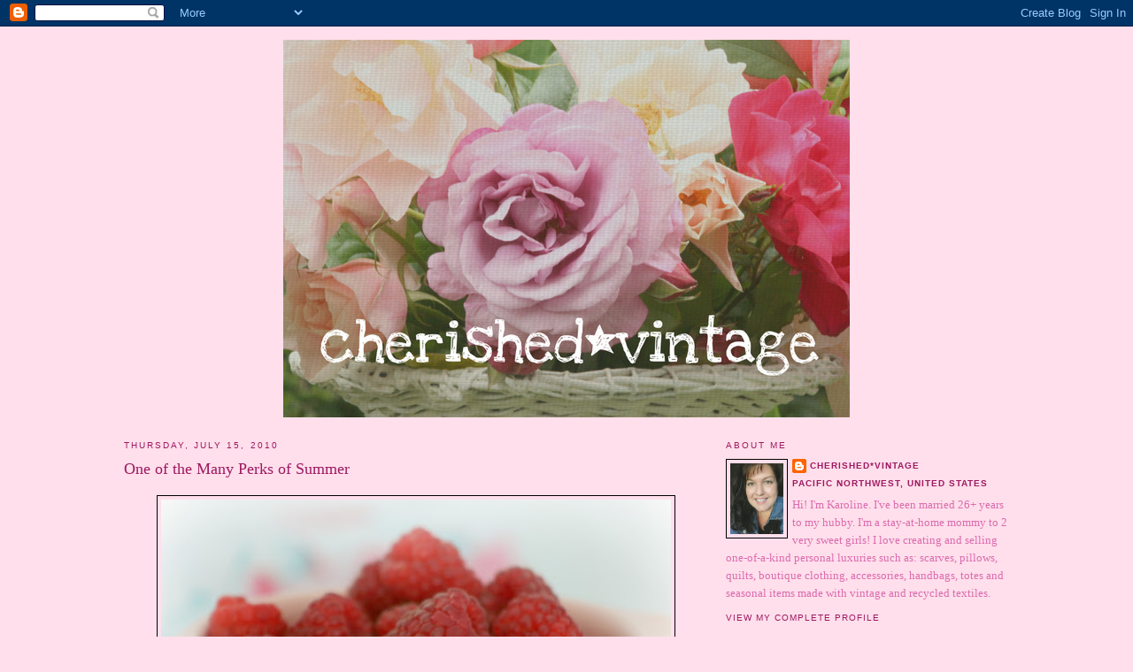

--- FILE ---
content_type: text/html; charset=UTF-8
request_url: https://cherishedvintage.blogspot.com/2010/07/one-of-many-perks-of-summer.html
body_size: 25863
content:
<!DOCTYPE html>
<html dir='ltr' xmlns='http://www.w3.org/1999/xhtml' xmlns:b='http://www.google.com/2005/gml/b' xmlns:data='http://www.google.com/2005/gml/data' xmlns:expr='http://www.google.com/2005/gml/expr'>
<head>
<link href='https://www.blogger.com/static/v1/widgets/2944754296-widget_css_bundle.css' rel='stylesheet' type='text/css'/>
<meta content='text/html; charset=UTF-8' http-equiv='Content-Type'/>
<meta content='blogger' name='generator'/>
<link href='https://cherishedvintage.blogspot.com/favicon.ico' rel='icon' type='image/x-icon'/>
<link href='http://cherishedvintage.blogspot.com/2010/07/one-of-many-perks-of-summer.html' rel='canonical'/>
<link rel="alternate" type="application/atom+xml" title="cherished*vintage - Atom" href="https://cherishedvintage.blogspot.com/feeds/posts/default" />
<link rel="alternate" type="application/rss+xml" title="cherished*vintage - RSS" href="https://cherishedvintage.blogspot.com/feeds/posts/default?alt=rss" />
<link rel="service.post" type="application/atom+xml" title="cherished*vintage - Atom" href="https://www.blogger.com/feeds/6708177664081887948/posts/default" />

<link rel="alternate" type="application/atom+xml" title="cherished*vintage - Atom" href="https://cherishedvintage.blogspot.com/feeds/397904915518577892/comments/default" />
<!--Can't find substitution for tag [blog.ieCssRetrofitLinks]-->
<link href='https://blogger.googleusercontent.com/img/b/R29vZ2xl/AVvXsEiDogBaPKwNEoIUBx4tb_flnlLDDnieqLCb3FgOQFpNpqfUbVDCciLgEQMZy3TNsQq84yWPVC7XywbD9GB8FgCku1XzGAbnbmxJwZ2PUFjQnVWltQGVuhDZly_CmY1CVLLWAOSD3rRTQCAh/s576/IMG_3171-1.jpg' rel='image_src'/>
<meta content='http://cherishedvintage.blogspot.com/2010/07/one-of-many-perks-of-summer.html' property='og:url'/>
<meta content='One of the Many Perks of Summer' property='og:title'/>
<meta content='Freshly picked raspberries. Oh how I love summer!! ' property='og:description'/>
<meta content='https://blogger.googleusercontent.com/img/b/R29vZ2xl/AVvXsEiDogBaPKwNEoIUBx4tb_flnlLDDnieqLCb3FgOQFpNpqfUbVDCciLgEQMZy3TNsQq84yWPVC7XywbD9GB8FgCku1XzGAbnbmxJwZ2PUFjQnVWltQGVuhDZly_CmY1CVLLWAOSD3rRTQCAh/w1200-h630-p-k-no-nu/IMG_3171-1.jpg' property='og:image'/>
<title>cherished*vintage: One of the Many Perks of Summer</title>
<style id='page-skin-1' type='text/css'><!--
/*
-----------------------------------------------
Blogger Template Style
Name:     Minima
Designer: Douglas Bowman
URL:      www.stopdesign.com
Date:     26 Feb 2004
Updated by: Blogger Team
----------------------------------------------- */
/* Variable definitions
====================
<Variable name="bgcolor" description="Page Background Color"
type="color" default="#fff">
<Variable name="textcolor" description="Text Color"
type="color" default="#333">
<Variable name="linkcolor" description="Link Color"
type="color" default="#58a">
<Variable name="pagetitlecolor" description="Blog Title Color"
type="color" default="#666">
<Variable name="descriptioncolor" description="Blog Description Color"
type="color" default="#999">
<Variable name="titlecolor" description="Post Title Color"
type="color" default="#c60">
<Variable name="bordercolor" description="Border Color"
type="color" default="#ccc">
<Variable name="sidebarcolor" description="Sidebar Title Color"
type="color" default="#999">
<Variable name="sidebartextcolor" description="Sidebar Text Color"
type="color" default="#666">
<Variable name="visitedlinkcolor" description="Visited Link Color"
type="color" default="#999">
<Variable name="bodyfont" description="Text Font"
type="font" default="normal normal 100% Georgia, Serif">
<Variable name="headerfont" description="Sidebar Title Font"
type="font"
default="normal normal 78% 'Trebuchet MS',Trebuchet,Arial,Verdana,Sans-serif">
<Variable name="pagetitlefont" description="Blog Title Font"
type="font"
default="normal normal 200% Georgia, Serif">
<Variable name="descriptionfont" description="Blog Description Font"
type="font"
default="normal normal 78% 'Trebuchet MS', Trebuchet, Arial, Verdana, Sans-serif">
<Variable name="postfooterfont" description="Post Footer Font"
type="font"
default="normal normal 78% 'Trebuchet MS', Trebuchet, Arial, Verdana, Sans-serif">
<Variable name="startSide" description="Side where text starts in blog language"
type="automatic" default="left">
<Variable name="endSide" description="Side where text ends in blog language"
type="automatic" default="right">
*/
/* Use this with templates/template-twocol.html */
body {
background:#ffdfeb;
margin:0;
color:#db6baf;
font:x-small Georgia Serif;
font-size/* */:/**/small;
font-size: /**/small;
text-align: center;
}
a:link {
color:#9D1961;
text-decoration:none;
}
a:visited {
color:#9d1961;
text-decoration:none;
}
a:hover {
color:#9d1961;
text-decoration:underline;
}
a img {
border-width:0;
}
/* Header
-----------------------------------------------
*/
#header-wrapper {
width:660px;
margin:0 auto 10px;
border:0px solid #000000;
}
#header-inner {
background-position: center;
margin-left: auto;
margin-right: auto;
}
#header {
margin: 5px;
border: 0px solid #000000;
text-align: center;
color:#ffffff;
}
#header h1 {
margin:5px 5px 0;
padding:15px 20px .25em;
line-height:1.2em;
text-transform:uppercase;
letter-spacing:.2em;
font: normal normal 200% Georgia, Serif;
}
#header a {
color:#ffffff;
text-decoration:none;
}
#header a:hover {
color:#ffffff;
}
#header .description {
margin:0 5px 5px;
padding:0 20px 15px;
max-width:700px;
text-transform:uppercase;
letter-spacing:.2em;
line-height: 1.4em;
font: normal normal 78% 'Trebuchet MS', Trebuchet, Arial, Verdana, Sans-serif;
color: #ffffff;
}
#header img {
margin-left: auto;
margin-right: auto;
}
/* Outer-Wrapper
----------------------------------------------- */
#outer-wrapper {
width: 1000px;
margin:0 auto;
padding:10px;
text-align:left;
font: normal normal 100% Georgia, Serif;
}
#main-wrapper {
width: 660px;
float: left;
word-wrap: break-word; /* fix for long text breaking sidebar float in IE */
overflow: hidden;     /* fix for long non-text content breaking IE sidebar float */
}
#sidebar-wrapper {
width: 320px;
float: right;
word-wrap: break-word; /* fix for long text breaking sidebar float in IE */
overflow: hidden;      /* fix for long non-text content breaking IE sidebar float */
}
/* Headings
----------------------------------------------- */
h2 {
margin:1.5em 0 .75em;
font:normal normal 78% 'Trebuchet MS',Trebuchet,Arial,Verdana,Sans-serif;
line-height: 1.4em;
text-transform:uppercase;
letter-spacing:.2em;
color:#9D1961;
}
/* Posts
-----------------------------------------------
*/
h2.date-header {
margin:1.5em 0 .5em;
}
.post {
margin:.5em 0 1.5em;
border-bottom:1px dotted #000000;
padding-bottom:1.5em;
}
.post h3 {
margin:.25em 0 0;
padding:0 0 4px;
font-size:140%;
font-weight:normal;
line-height:1.4em;
color:#9d1961;
}
.post h3 a, .post h3 a:visited, .post h3 strong {
display:block;
text-decoration:none;
color:#9d1961;
font-weight:normal;
}
.post h3 strong, .post h3 a:hover {
color:#db6baf;
}
.post-body {
margin:0 0 .75em;
line-height:1.6em;
}
.post-body blockquote {
line-height:1.3em;
}
.post-footer {
margin: .75em 0;
color:#9D1961;
text-transform:uppercase;
letter-spacing:.1em;
font: normal normal 78% 'Trebuchet MS', Trebuchet, Arial, Verdana, Sans-serif;
line-height: 1.4em;
}
.comment-link {
margin-left:.6em;
}
.post img {
padding:4px;
border:1px solid #000000;
}
.post blockquote {
margin:1em 20px;
}
.post blockquote p {
margin:.75em 0;
}
/* Comments
----------------------------------------------- */
#comments h4 {
margin:1em 0;
font-weight: bold;
line-height: 1.4em;
text-transform:uppercase;
letter-spacing:.2em;
color: #9D1961;
}
#comments-block {
margin:1em 0 1.5em;
line-height:1.6em;
}
#comments-block .comment-author {
margin:.5em 0;
}
#comments-block .comment-body {
margin:.25em 0 0;
}
#comments-block .comment-footer {
margin:-.25em 0 2em;
line-height: 1.4em;
text-transform:uppercase;
letter-spacing:.1em;
}
#comments-block .comment-body p {
margin:0 0 .75em;
}
.deleted-comment {
font-style:italic;
color:gray;
}
#blog-pager-newer-link {
float: left;
}
#blog-pager-older-link {
float: right;
}
#blog-pager {
text-align: center;
}
.feed-links {
clear: both;
line-height: 2.5em;
}
/* Sidebar Content
----------------------------------------------- */
.sidebar {
color: #db6baf;
line-height: 1.5em;
}
.sidebar ul {
list-style:none;
margin:0 0 0;
padding:0 0 0;
}
.sidebar li {
margin:0;
padding-top:0;
padding-right:0;
padding-bottom:.25em;
padding-left:15px;
text-indent:-15px;
line-height:1.5em;
}
.sidebar .widget, .main .widget {
border-bottom:1px dotted #000000;
margin:0 0 1.5em;
padding:0 0 1.5em;
}
.main .Blog {
border-bottom-width: 0;
}
/* Profile
----------------------------------------------- */
.profile-img {
float: left;
margin-top: 0;
margin-right: 5px;
margin-bottom: 5px;
margin-left: 0;
padding: 4px;
border: 1px solid #000000;
}
.profile-data {
margin:0;
text-transform:uppercase;
letter-spacing:.1em;
font: normal normal 78% 'Trebuchet MS', Trebuchet, Arial, Verdana, Sans-serif;
color: #9D1961;
font-weight: bold;
line-height: 1.6em;
}
.profile-datablock {
margin:.5em 0 .5em;
}
.profile-textblock {
margin: 0.5em 0;
line-height: 1.6em;
}
.profile-link {
font: normal normal 78% 'Trebuchet MS', Trebuchet, Arial, Verdana, Sans-serif;
text-transform: uppercase;
letter-spacing: .1em;
}
/* Footer
----------------------------------------------- */
#footer {
width:660px;
clear:both;
margin:0 auto;
padding-top:15px;
line-height: 1.6em;
text-transform:uppercase;
letter-spacing:.1em;
text-align: center;
}

--></style>
<link href='https://www.blogger.com/dyn-css/authorization.css?targetBlogID=6708177664081887948&amp;zx=77fc3204-ed20-49ee-9fa2-69bac6b7ab0b' media='none' onload='if(media!=&#39;all&#39;)media=&#39;all&#39;' rel='stylesheet'/><noscript><link href='https://www.blogger.com/dyn-css/authorization.css?targetBlogID=6708177664081887948&amp;zx=77fc3204-ed20-49ee-9fa2-69bac6b7ab0b' rel='stylesheet'/></noscript>
<meta name='google-adsense-platform-account' content='ca-host-pub-1556223355139109'/>
<meta name='google-adsense-platform-domain' content='blogspot.com'/>

</head>
<body>
<div class='navbar section' id='navbar'><div class='widget Navbar' data-version='1' id='Navbar1'><script type="text/javascript">
    function setAttributeOnload(object, attribute, val) {
      if(window.addEventListener) {
        window.addEventListener('load',
          function(){ object[attribute] = val; }, false);
      } else {
        window.attachEvent('onload', function(){ object[attribute] = val; });
      }
    }
  </script>
<div id="navbar-iframe-container"></div>
<script type="text/javascript" src="https://apis.google.com/js/platform.js"></script>
<script type="text/javascript">
      gapi.load("gapi.iframes:gapi.iframes.style.bubble", function() {
        if (gapi.iframes && gapi.iframes.getContext) {
          gapi.iframes.getContext().openChild({
              url: 'https://www.blogger.com/navbar/6708177664081887948?po\x3d397904915518577892\x26origin\x3dhttps://cherishedvintage.blogspot.com',
              where: document.getElementById("navbar-iframe-container"),
              id: "navbar-iframe"
          });
        }
      });
    </script><script type="text/javascript">
(function() {
var script = document.createElement('script');
script.type = 'text/javascript';
script.src = '//pagead2.googlesyndication.com/pagead/js/google_top_exp.js';
var head = document.getElementsByTagName('head')[0];
if (head) {
head.appendChild(script);
}})();
</script>
</div></div>
<div id='outer-wrapper'><div id='wrap2'>
<!-- skip links for text browsers -->
<span id='skiplinks' style='display:none;'>
<a href='#main'>skip to main </a> |
      <a href='#sidebar'>skip to sidebar</a>
</span>
<div id='header-wrapper'>
<div class='header section' id='header'><div class='widget Header' data-version='1' id='Header1'>
<div id='header-inner'>
<a href='https://cherishedvintage.blogspot.com/' style='display: block'>
<img alt='cherished*vintage' height='427px; ' id='Header1_headerimg' src='https://blogger.googleusercontent.com/img/b/R29vZ2xl/AVvXsEgq67NblQtx5GFu6c-zUCrItuJBqWA7sYdofAFWzXKh91k-2N2OFQLJUncU7gqHKjnbiJvfXNRtCZuO9KV2SNUDnpEWdRBa6VK51Mx_cXB2tYw8OergkT_SMX2kXrNNh8wTT-VtQSwFz5Ub/' style='display: block' width='640px; '/>
</a>
</div>
</div></div>
</div>
<div id='content-wrapper'>
<div id='crosscol-wrapper' style='text-align:center'>
<div class='crosscol no-items section' id='crosscol'></div>
</div>
<div id='main-wrapper'>
<div class='main section' id='main'><div class='widget Blog' data-version='1' id='Blog1'>
<div class='blog-posts hfeed'>

          <div class="date-outer">
        
<h2 class='date-header'><span>Thursday, July 15, 2010</span></h2>

          <div class="date-posts">
        
<div class='post-outer'>
<div class='post hentry uncustomized-post-template' itemprop='blogPost' itemscope='itemscope' itemtype='http://schema.org/BlogPosting'>
<meta content='https://blogger.googleusercontent.com/img/b/R29vZ2xl/AVvXsEiDogBaPKwNEoIUBx4tb_flnlLDDnieqLCb3FgOQFpNpqfUbVDCciLgEQMZy3TNsQq84yWPVC7XywbD9GB8FgCku1XzGAbnbmxJwZ2PUFjQnVWltQGVuhDZly_CmY1CVLLWAOSD3rRTQCAh/s576/IMG_3171-1.jpg' itemprop='image_url'/>
<meta content='6708177664081887948' itemprop='blogId'/>
<meta content='397904915518577892' itemprop='postId'/>
<a name='397904915518577892'></a>
<h3 class='post-title entry-title' itemprop='name'>
One of the Many Perks of Summer
</h3>
<div class='post-header'>
<div class='post-header-line-1'></div>
</div>
<div class='post-body entry-content' id='post-body-397904915518577892' itemprop='description articleBody'>
<p align="center"><a href="https://blogger.googleusercontent.com/img/b/R29vZ2xl/AVvXsEiDogBaPKwNEoIUBx4tb_flnlLDDnieqLCb3FgOQFpNpqfUbVDCciLgEQMZy3TNsQq84yWPVC7XywbD9GB8FgCku1XzGAbnbmxJwZ2PUFjQnVWltQGVuhDZly_CmY1CVLLWAOSD3rRTQCAh/s1600/IMG_3171-1.jpg"><img alt="" border="0" id="BLOGGER_PHOTO_ID_5494284075536380274" src="https://blogger.googleusercontent.com/img/b/R29vZ2xl/AVvXsEiDogBaPKwNEoIUBx4tb_flnlLDDnieqLCb3FgOQFpNpqfUbVDCciLgEQMZy3TNsQq84yWPVC7XywbD9GB8FgCku1XzGAbnbmxJwZ2PUFjQnVWltQGVuhDZly_CmY1CVLLWAOSD3rRTQCAh/s576/IMG_3171-1.jpg" style="TEXT-ALIGN: center; MARGIN: 0px auto 10px; CURSOR: hand" /></a></p><div align="center">Freshly picked raspberries.<br />Oh how I love summer!! </div>
<div style='clear: both;'></div>
</div>
<div class='post-footer'>
<div class='post-footer-line post-footer-line-1'>
<span class='post-author vcard'>
Posted by
<span class='fn' itemprop='author' itemscope='itemscope' itemtype='http://schema.org/Person'>
<meta content='https://www.blogger.com/profile/10706631960772953758' itemprop='url'/>
<a class='g-profile' href='https://www.blogger.com/profile/10706631960772953758' rel='author' title='author profile'>
<span itemprop='name'>cherished*vintage</span>
</a>
</span>
</span>
<span class='post-timestamp'>
at
<meta content='http://cherishedvintage.blogspot.com/2010/07/one-of-many-perks-of-summer.html' itemprop='url'/>
<a class='timestamp-link' href='https://cherishedvintage.blogspot.com/2010/07/one-of-many-perks-of-summer.html' rel='bookmark' title='permanent link'><abbr class='published' itemprop='datePublished' title='2010-07-15T16:47:00-07:00'>4:47&#8239;PM</abbr></a>
</span>
<span class='post-comment-link'>
</span>
<span class='post-icons'>
<span class='item-control blog-admin pid-1259801036'>
<a href='https://www.blogger.com/post-edit.g?blogID=6708177664081887948&postID=397904915518577892&from=pencil' title='Edit Post'>
<img alt='' class='icon-action' height='18' src='https://resources.blogblog.com/img/icon18_edit_allbkg.gif' width='18'/>
</a>
</span>
</span>
<div class='post-share-buttons goog-inline-block'>
</div>
</div>
<div class='post-footer-line post-footer-line-2'>
<span class='post-labels'>
</span>
</div>
<div class='post-footer-line post-footer-line-3'>
<span class='post-location'>
</span>
</div>
</div>
</div>
<div class='comments' id='comments'>
<a name='comments'></a>
<h4>4 comments:</h4>
<div id='Blog1_comments-block-wrapper'>
<dl class='avatar-comment-indent' id='comments-block'>
<dt class='comment-author ' id='c8259892393485774134'>
<a name='c8259892393485774134'></a>
<div class="avatar-image-container vcard"><span dir="ltr"><a href="https://www.blogger.com/profile/08791210335924294131" target="" rel="nofollow" onclick="" class="avatar-hovercard" id="av-8259892393485774134-08791210335924294131"><img src="https://resources.blogblog.com/img/blank.gif" width="35" height="35" class="delayLoad" style="display: none;" longdesc="//blogger.googleusercontent.com/img/b/R29vZ2xl/AVvXsEji19zzrIhr1cLsqTPyyjxR5V6KKTuxK_J38uifF8HHDws522JJXua8Ep7P6D1nBHGCyoy22pmGVBURNfTJk5NZTJebE1mn_UaBAYT9lEcw1xNCteuwXP93nKI-yfdKLA/s45-c/DSCN0412.JPG" alt="" title="Honey Lamb and I">

<noscript><img src="//blogger.googleusercontent.com/img/b/R29vZ2xl/AVvXsEji19zzrIhr1cLsqTPyyjxR5V6KKTuxK_J38uifF8HHDws522JJXua8Ep7P6D1nBHGCyoy22pmGVBURNfTJk5NZTJebE1mn_UaBAYT9lEcw1xNCteuwXP93nKI-yfdKLA/s45-c/DSCN0412.JPG" width="35" height="35" class="photo" alt=""></noscript></a></span></div>
<a href='https://www.blogger.com/profile/08791210335924294131' rel='nofollow'>Honey Lamb and I</a>
said...
</dt>
<dd class='comment-body' id='Blog1_cmt-8259892393485774134'>
<p>
YUUUUUUM! ~Shelley O.
</p>
</dd>
<dd class='comment-footer'>
<span class='comment-timestamp'>
<a href='https://cherishedvintage.blogspot.com/2010/07/one-of-many-perks-of-summer.html?showComment=1279249576517#c8259892393485774134' title='comment permalink'>
July 15, 2010 at 8:06&#8239;PM
</a>
<span class='item-control blog-admin pid-108993395'>
<a class='comment-delete' href='https://www.blogger.com/comment/delete/6708177664081887948/8259892393485774134' title='Delete Comment'>
<img src='https://resources.blogblog.com/img/icon_delete13.gif'/>
</a>
</span>
</span>
</dd>
<dt class='comment-author ' id='c3078731436647446839'>
<a name='c3078731436647446839'></a>
<div class="avatar-image-container vcard"><span dir="ltr"><a href="https://www.blogger.com/profile/06700565497519905783" target="" rel="nofollow" onclick="" class="avatar-hovercard" id="av-3078731436647446839-06700565497519905783"><img src="https://resources.blogblog.com/img/blank.gif" width="35" height="35" class="delayLoad" style="display: none;" longdesc="//blogger.googleusercontent.com/img/b/R29vZ2xl/AVvXsEin3j4sT-QOp-11z8GpjoTK0L_wz2GukK3I03Zu7hwnMGZGts1STdHoyKQt7v_0cTr0QeKlc7F2WiioQ7MUUfvfoKldSTvLHM4UGKlriI0zFsMchjJBVt4enQyVN0RY1Mc/s45-c/*" alt="" title="Alison Gibbs">

<noscript><img src="//blogger.googleusercontent.com/img/b/R29vZ2xl/AVvXsEin3j4sT-QOp-11z8GpjoTK0L_wz2GukK3I03Zu7hwnMGZGts1STdHoyKQt7v_0cTr0QeKlc7F2WiioQ7MUUfvfoKldSTvLHM4UGKlriI0zFsMchjJBVt4enQyVN0RY1Mc/s45-c/*" width="35" height="35" class="photo" alt=""></noscript></a></span></div>
<a href='https://www.blogger.com/profile/06700565497519905783' rel='nofollow'>Alison Gibbs</a>
said...
</dt>
<dd class='comment-body' id='Blog1_cmt-3078731436647446839'>
<p>
Oh yummy.<br />The fruits of Summer.<br />Can&#39;t wait for Summer here in Australia<br />Alison
</p>
</dd>
<dd class='comment-footer'>
<span class='comment-timestamp'>
<a href='https://cherishedvintage.blogspot.com/2010/07/one-of-many-perks-of-summer.html?showComment=1279261521015#c3078731436647446839' title='comment permalink'>
July 15, 2010 at 11:25&#8239;PM
</a>
<span class='item-control blog-admin pid-1288370794'>
<a class='comment-delete' href='https://www.blogger.com/comment/delete/6708177664081887948/3078731436647446839' title='Delete Comment'>
<img src='https://resources.blogblog.com/img/icon_delete13.gif'/>
</a>
</span>
</span>
</dd>
<dt class='comment-author ' id='c5936133809900718549'>
<a name='c5936133809900718549'></a>
<div class="avatar-image-container vcard"><span dir="ltr"><a href="https://www.blogger.com/profile/01960081613348728607" target="" rel="nofollow" onclick="" class="avatar-hovercard" id="av-5936133809900718549-01960081613348728607"><img src="https://resources.blogblog.com/img/blank.gif" width="35" height="35" class="delayLoad" style="display: none;" longdesc="//blogger.googleusercontent.com/img/b/R29vZ2xl/AVvXsEgFukaAiujNbTwgkyZ8azrcjUmZ6voaKogD-51FYDSEckJdychaNt1Z20_-8uJjM6JZORd3YRNNmGc5zaWms_Td7qUY__RHlMIIVQBtm6JbpMqAb8ocaXK69s65b0d85W0/s45-c/profile1.jpg" alt="" title="Wendy McDonagh-Valentine">

<noscript><img src="//blogger.googleusercontent.com/img/b/R29vZ2xl/AVvXsEgFukaAiujNbTwgkyZ8azrcjUmZ6voaKogD-51FYDSEckJdychaNt1Z20_-8uJjM6JZORd3YRNNmGc5zaWms_Td7qUY__RHlMIIVQBtm6JbpMqAb8ocaXK69s65b0d85W0/s45-c/profile1.jpg" width="35" height="35" class="photo" alt=""></noscript></a></span></div>
<a href='https://www.blogger.com/profile/01960081613348728607' rel='nofollow'>Wendy McDonagh-Valentine</a>
said...
</dt>
<dd class='comment-body' id='Blog1_cmt-5936133809900718549'>
<p>
Mmmm!!  I love this picture.  It reminds me of when I was child and we had raspberry bushes in our backyard.  I&#39;d pick them all summer long.  You can never have too many raspberries!!  Your blog is wonderful and I love your pictures.  I look forward to reading more of your posts!!  :)<br /><br />~ Wendy<br />http:/Crickleberrycottage.blogspot.com/
</p>
</dd>
<dd class='comment-footer'>
<span class='comment-timestamp'>
<a href='https://cherishedvintage.blogspot.com/2010/07/one-of-many-perks-of-summer.html?showComment=1279292103313#c5936133809900718549' title='comment permalink'>
July 16, 2010 at 7:55&#8239;AM
</a>
<span class='item-control blog-admin pid-780922358'>
<a class='comment-delete' href='https://www.blogger.com/comment/delete/6708177664081887948/5936133809900718549' title='Delete Comment'>
<img src='https://resources.blogblog.com/img/icon_delete13.gif'/>
</a>
</span>
</span>
</dd>
<dt class='comment-author ' id='c4067507834904487814'>
<a name='c4067507834904487814'></a>
<div class="avatar-image-container vcard"><span dir="ltr"><a href="https://www.blogger.com/profile/17808685184476519297" target="" rel="nofollow" onclick="" class="avatar-hovercard" id="av-4067507834904487814-17808685184476519297"><img src="https://resources.blogblog.com/img/blank.gif" width="35" height="35" class="delayLoad" style="display: none;" longdesc="//blogger.googleusercontent.com/img/b/R29vZ2xl/AVvXsEiWJJVXvFtHruwBr-znRhLI-gHcZxQCqcihgwln3xwdGH1VwhsGJ1ClyiCyO3nmmpgbrfHSIiSwZi1i17OH7YmMDBTwJ4UgPTHbNH_Y1qAFG4hINxXeL5ZtUdelxLK0lm0/s45-c/pink+favicon.jpg" alt="" title="{Bellamere Cottage}">

<noscript><img src="//blogger.googleusercontent.com/img/b/R29vZ2xl/AVvXsEiWJJVXvFtHruwBr-znRhLI-gHcZxQCqcihgwln3xwdGH1VwhsGJ1ClyiCyO3nmmpgbrfHSIiSwZi1i17OH7YmMDBTwJ4UgPTHbNH_Y1qAFG4hINxXeL5ZtUdelxLK0lm0/s45-c/pink+favicon.jpg" width="35" height="35" class="photo" alt=""></noscript></a></span></div>
<a href='https://www.blogger.com/profile/17808685184476519297' rel='nofollow'>{Bellamere Cottage}</a>
said...
</dt>
<dd class='comment-body' id='Blog1_cmt-4067507834904487814'>
<p>
LOVE raspberries...  I have a huge flat of them in my fridge right now.  The darling Hubbs actually makes the jam.  YIPPPEEE.<br /><br />Warm blessings,<br />Spencer
</p>
</dd>
<dd class='comment-footer'>
<span class='comment-timestamp'>
<a href='https://cherishedvintage.blogspot.com/2010/07/one-of-many-perks-of-summer.html?showComment=1279559122085#c4067507834904487814' title='comment permalink'>
July 19, 2010 at 10:05&#8239;AM
</a>
<span class='item-control blog-admin pid-358248454'>
<a class='comment-delete' href='https://www.blogger.com/comment/delete/6708177664081887948/4067507834904487814' title='Delete Comment'>
<img src='https://resources.blogblog.com/img/icon_delete13.gif'/>
</a>
</span>
</span>
</dd>
</dl>
</div>
<p class='comment-footer'>
<a href='https://www.blogger.com/comment/fullpage/post/6708177664081887948/397904915518577892' onclick=''>Post a Comment</a>
</p>
</div>
</div>

        </div></div>
      
</div>
<div class='blog-pager' id='blog-pager'>
<span id='blog-pager-newer-link'>
<a class='blog-pager-newer-link' href='https://cherishedvintage.blogspot.com/2010/07/vintage-bedspring.html' id='Blog1_blog-pager-newer-link' title='Newer Post'>Newer Post</a>
</span>
<span id='blog-pager-older-link'>
<a class='blog-pager-older-link' href='https://cherishedvintage.blogspot.com/2010/07/fair-scones.html' id='Blog1_blog-pager-older-link' title='Older Post'>Older Post</a>
</span>
<a class='home-link' href='https://cherishedvintage.blogspot.com/'>Home</a>
</div>
<div class='clear'></div>
<div class='post-feeds'>
<div class='feed-links'>
Subscribe to:
<a class='feed-link' href='https://cherishedvintage.blogspot.com/feeds/397904915518577892/comments/default' target='_blank' type='application/atom+xml'>Post Comments (Atom)</a>
</div>
</div>
</div></div>
</div>
<div id='sidebar-wrapper'>
<div class='sidebar section' id='sidebar'><div class='widget Profile' data-version='1' id='Profile1'>
<h2>About Me</h2>
<div class='widget-content'>
<a href='https://www.blogger.com/profile/10706631960772953758'><img alt='My photo' class='profile-img' height='80' src='//blogger.googleusercontent.com/img/b/R29vZ2xl/AVvXsEhDsSZ4fAcXRTy_3XhZaFr-wcPw5NppewRGEgpJm6LJGh8KjYjGEaPOGjOxQh6ICQ-hG7--7NWbYjRhO4mzczPYFuYzF82SqGfqW-KdHdq71SK8ks6BZI-vS8NppiG8DHY/s220/IMG_7445.JPG' width='60'/></a>
<dl class='profile-datablock'>
<dt class='profile-data'>
<a class='profile-name-link g-profile' href='https://www.blogger.com/profile/10706631960772953758' rel='author' style='background-image: url(//www.blogger.com/img/logo-16.png);'>
cherished*vintage
</a>
</dt>
<dd class='profile-data'>Pacific Northwest, United States</dd>
<dd class='profile-textblock'>Hi! I'm Karoline.  I've been married 26+ years to my hubby. I'm a stay-at-home mommy to 2 very sweet girls! I love creating and selling one-of-a-kind personal luxuries such as: scarves, pillows, quilts, boutique clothing, accessories, handbags, totes and seasonal items made with vintage and recycled textiles.</dd>
</dl>
<a class='profile-link' href='https://www.blogger.com/profile/10706631960772953758' rel='author'>View my complete profile</a>
<div class='clear'></div>
</div>
</div><div class='widget HTML' data-version='1' id='HTML1'>
<div class='widget-content'>
<a href="http://followgram.me/cherishedvintage" target="_blank"><img alt="view my instagram gallery" height="auto" src="https://lh3.googleusercontent.com/blogger_img_proxy/AEn0k_v4qb-zzfEo-Wvk4z9v8yRII0Vel_Z4Y0lEb10k8_MziDzo5qPkmqpSzYaT6bKA8WwoKxBAr8INjfIbcuss_9xX2MKH8bvwQAWMAJcwyq1uivbb97ZOudZnxcVi7snVFBp354DV3wFGzfowPboh7btBNcP4K55Amt8D=s0-d" width="100%"></a>
</div>
<div class='clear'></div>
</div><div class='widget HTML' data-version='1' id='HTML3'>
<h2 class='title'>Most Recent Instagrams</h2>
<div class='widget-content'>
<!-- SnapWidget -->
<iframe src="http://snapwidget.com/in/?u=Y2hlcmlzaGVkdmludGFnZXxpbnwxMDB8MnwzfHx5ZXN8NXxub25l" allowtransparency="true" frameborder="0" scrolling="no" style="border:none; overflow:hidden; width:230px; height: 345px" ></iframe>
</div>
<div class='clear'></div>
</div><div class='widget HTML' data-version='1' id='HTML5'>
<h2 class='title'>My Etsy Shop</h2>
<div class='widget-content'>
<script type="text/javascript" src="//www.etsy.com/assets/js/etsy_mini_shop.js"></script><script type='text/javascript'>new Etsy.Mini(5222263,'thumbnail',2,4,0,'http://www.etsy.com');</script>
</div>
<div class='clear'></div>
</div><div class='widget HTML' data-version='1' id='HTML11'>
<div class='widget-content'>
<!-- Facebook Badge START --><a href="http://www.facebook.com/pages/CherishedVintage/157228611005008" target="_TOP" style="font-family: &quot;lucida grande&quot;,tahoma,verdana,arial,sans-serif; font-size: 11px; font-variant: normal; font-style: normal; font-weight: normal; color: #3B5998; text-decoration: none;" title="Cherished*Vintage">Cherished*Vintage</a><br/><a href="http://www.facebook.com/pages/CherishedVintage/157228611005008" target="_TOP" title="Cherished*Vintage"><img src="https://lh3.googleusercontent.com/blogger_img_proxy/AEn0k_vWwFkTwqbnIlrVLtoXj3xhB7rAyb0hQKX0hLaG1Bfei77lfdZnuoBpgZnJWTTPkpMUb1a3bJTN0bQrUXZl2eWjKStIflNSXpIALbZGoRrGDf4A3pXyAVmz1dS2oV8sL9s8OSdXBg=s0-d" width="120" height="203" style="border: 0px;"></a><br/><a href="http://www.facebook.com/business/dashboard/" target="_TOP" style="font-family: &quot;lucida grande&quot;,tahoma,verdana,arial,sans-serif; font-size: 11px; font-variant: normal; font-style: normal; font-weight: normal; color: #3B5998; text-decoration: none;" title="Make your own badge!">Promote Your Page Too</a><!-- Facebook Badge END -->
</div>
<div class='clear'></div>
</div><div class='widget Image' data-version='1' id='Image2'>
<h2>Show and Tell Friday</h2>
<div class='widget-content'>
<a href='http://romantichome.blogspot.com/'>
<img alt='Show and Tell Friday' height='220' id='Image2_img' src='https://blogger.googleusercontent.com/img/b/R29vZ2xl/AVvXsEjnbFmmqnTfY5vDQAwRyLaSfHhml3-vZz7-uvYUoXhJ92k5PeIWWixmpvT8u_6rZuMYk8EBOkSdsZWCXkn-vaM4rpUXGrWcuegsOmd-Etgd_BckQKZx4WWuISA6GQhh8vQP8sGOT363Wnpo/s320/showandtell+friday.jpg' width='146'/>
</a>
<br/>
</div>
<div class='clear'></div>
</div><div class='widget Followers' data-version='1' id='Followers1'>
<h2 class='title'>Followers</h2>
<div class='widget-content'>
<div id='Followers1-wrapper'>
<div style='margin-right:2px;'>
<div><script type="text/javascript" src="https://apis.google.com/js/platform.js"></script>
<div id="followers-iframe-container"></div>
<script type="text/javascript">
    window.followersIframe = null;
    function followersIframeOpen(url) {
      gapi.load("gapi.iframes", function() {
        if (gapi.iframes && gapi.iframes.getContext) {
          window.followersIframe = gapi.iframes.getContext().openChild({
            url: url,
            where: document.getElementById("followers-iframe-container"),
            messageHandlersFilter: gapi.iframes.CROSS_ORIGIN_IFRAMES_FILTER,
            messageHandlers: {
              '_ready': function(obj) {
                window.followersIframe.getIframeEl().height = obj.height;
              },
              'reset': function() {
                window.followersIframe.close();
                followersIframeOpen("https://www.blogger.com/followers/frame/6708177664081887948?colors\x3dCgt0cmFuc3BhcmVudBILdHJhbnNwYXJlbnQaByNkYjZiYWYiByM5RDE5NjEqByNmZmRmZWIyByM5ZDE5NjE6ByNkYjZiYWZCByM5RDE5NjFKByNmZmZmZmZSByM5RDE5NjFaC3RyYW5zcGFyZW50\x26pageSize\x3d21\x26hl\x3den-US\x26origin\x3dhttps://cherishedvintage.blogspot.com");
              },
              'open': function(url) {
                window.followersIframe.close();
                followersIframeOpen(url);
              }
            }
          });
        }
      });
    }
    followersIframeOpen("https://www.blogger.com/followers/frame/6708177664081887948?colors\x3dCgt0cmFuc3BhcmVudBILdHJhbnNwYXJlbnQaByNkYjZiYWYiByM5RDE5NjEqByNmZmRmZWIyByM5ZDE5NjE6ByNkYjZiYWZCByM5RDE5NjFKByNmZmZmZmZSByM5RDE5NjFaC3RyYW5zcGFyZW50\x26pageSize\x3d21\x26hl\x3den-US\x26origin\x3dhttps://cherishedvintage.blogspot.com");
  </script></div>
</div>
</div>
<div class='clear'></div>
</div>
</div><div class='widget BlogList' data-version='1' id='BlogList1'>
<h2 class='title'>My Blog List</h2>
<div class='widget-content'>
<div class='blog-list-container' id='BlogList1_container'>
<ul id='BlogList1_blogs'>
<li style='display: block;'>
<div class='blog-icon'>
<img data-lateloadsrc='https://lh3.googleusercontent.com/blogger_img_proxy/AEn0k_stU9qNRhVwg52feWYu9cH4v2uWT1dakm4LtGcrRnek-jJfTXDxe720bk8MeuPPgwM4V9z_UQe4k46zwCym9EXlKBrf32Z53oHUhTtdJLDbvxRs=s16-w16-h16' height='16' width='16'/>
</div>
<div class='blog-content'>
<div class='blog-title'>
<a href='http://the-white-bench.blogspot.com/' target='_blank'>
The White Bench</a>
</div>
<div class='item-content'>
<span class='item-title'>
<a href='http://the-white-bench.blogspot.com/2026/01/new-years-day-simple-and-creative.html' target='_blank'>
NEW YEAR'S DAY SIMPLE AND CREATIVE TABLESCAPE
</a>
</span>
<div class='item-time'>
1 day ago
</div>
</div>
</div>
<div style='clear: both;'></div>
</li>
<li style='display: block;'>
<div class='blog-icon'>
<img data-lateloadsrc='https://lh3.googleusercontent.com/blogger_img_proxy/AEn0k_vgzOmLvLVIO0G-6dUiiS2w96n_4pheUGeKFZQm53Nypk4KPysisivvAuB_nCHFs91Znc1_lWHp4bCt_7SQyQNqHptXks9klg=s16-w16-h16' height='16' width='16'/>
</div>
<div class='blog-content'>
<div class='blog-title'>
<a href='https://jeanneoliver.com/' target='_blank'>
Jeanne Oliver</a>
</div>
<div class='item-content'>
<span class='item-title'>
<a href='https://jeanneoliver.com/icons-legends-in-the-spotlight-with-haidee-becker/' target='_blank'>
Icons + Legends | In the Spotlight with Haidee Becker
</a>
</span>
<div class='item-time'>
1 day ago
</div>
</div>
</div>
<div style='clear: both;'></div>
</li>
<li style='display: block;'>
<div class='blog-icon'>
<img data-lateloadsrc='https://lh3.googleusercontent.com/blogger_img_proxy/AEn0k_supb2KhaFlVWLhbKL6sYPUVhicdtCW0RraYjsQmOfcs0LVqeRXw2mAhY5pph1y1mKitTNK42AhxMhIsx-coak2J-N03jzZdzwsyg=s16-w16-h16' height='16' width='16'/>
</div>
<div class='blog-content'>
<div class='blog-title'>
<a href='https://theinspiredroom.net' target='_blank'>
The Inspired Room</a>
</div>
<div class='item-content'>
<span class='item-title'>
<a href='https://theinspiredroom.net/cottage-by-the-sea-cozy-coastal-mood-boards/' target='_blank'>
Cottage by the Sea: Cozy Coastal Mood Boards
</a>
</span>
<div class='item-time'>
2 days ago
</div>
</div>
</div>
<div style='clear: both;'></div>
</li>
<li style='display: block;'>
<div class='blog-icon'>
<img data-lateloadsrc='https://lh3.googleusercontent.com/blogger_img_proxy/AEn0k_sdYdI6Mc4yUrKmIsV1Hz1ASpWPGiVYy3zbcLFyPD7CiUmenwAb9E8jRENLfL1MijGRl2Wac8Ti45-x5K0Cl4mhpswEVkJMq7k_bpI=s16-w16-h16' height='16' width='16'/>
</div>
<div class='blog-content'>
<div class='blog-title'>
<a href='https://bigbgsd.blogspot.com/' target='_blank'>
big B</a>
</div>
<div class='item-content'>
<span class='item-title'>
<a href='https://bigbgsd.blogspot.com/2026/01/color-palette-inspiration.html' target='_blank'>
Color Palette Inspiration
</a>
</span>
<div class='item-time'>
2 days ago
</div>
</div>
</div>
<div style='clear: both;'></div>
</li>
<li style='display: block;'>
<div class='blog-icon'>
<img data-lateloadsrc='https://lh3.googleusercontent.com/blogger_img_proxy/AEn0k_sDHV2lZFNg18S7EUAVcgRWfjoTSAalg5J5R8-XlG0Q06s1IKg9AhwCHaZdL2yPqe7bOQzRCGImm7R_qkpvN6yuFYe3iNx5mrlwcGSLVXwbhg=s16-w16-h16' height='16' width='16'/>
</div>
<div class='blog-content'>
<div class='blog-title'>
<a href='https://www.thriftydecorchick.com/' target='_blank'>
Thrifty Decor Chick</a>
</div>
<div class='item-content'>
<span class='item-title'>
<a href='https://www.thriftydecorchick.com/2018/09/two-toned-furniture-makeover-for.html' target='_blank'>
Two-Toned Hemnes Glass Cabinet Makeover for Bathroom
</a>
</span>
<div class='item-time'>
2 days ago
</div>
</div>
</div>
<div style='clear: both;'></div>
</li>
<li style='display: block;'>
<div class='blog-icon'>
<img data-lateloadsrc='https://lh3.googleusercontent.com/blogger_img_proxy/AEn0k_uCvdlX6noe95OKEUK0XE-drkTbTs42iIZtkdX2FncsZyVF5DmBJt7KeThAeysUC0smi033-3wQPYUXYEE89_zMZ4wztywWt0xVVi5jjWAReQ=s16-w16-h16' height='16' width='16'/>
</div>
<div class='blog-content'>
<div class='blog-title'>
<a href='https://lindaletters.blogspot.com/' target='_blank'>
Linda Letters</a>
</div>
<div class='item-content'>
<span class='item-title'>
<a href='https://lindaletters.blogspot.com/2026/01/a-good-weekend.html' target='_blank'>
A Good Weekend
</a>
</span>
<div class='item-time'>
3 days ago
</div>
</div>
</div>
<div style='clear: both;'></div>
</li>
<li style='display: block;'>
<div class='blog-icon'>
<img data-lateloadsrc='https://lh3.googleusercontent.com/blogger_img_proxy/AEn0k_vqrXsPWn6ciZxTNAlcpYd-Nb2nfkyaccJgyT-DnmXS469MJEuHaDo7Zm9z6SKMA-E4lciI5Y_mbR3nAmXPwl0KFtSbt6bA81APlkh6W4j94Q=s16-w16-h16' height='16' width='16'/>
</div>
<div class='blog-content'>
<div class='blog-title'>
<a href='https://saturdayfinds.blogspot.com/' target='_blank'>
SaturdayFinds - Arts and Crafts, Timeless Treasures and More!</a>
</div>
<div class='item-content'>
<span class='item-title'>
<a href='https://saturdayfinds.blogspot.com/2025/10/vintage-inspired-putz-houses.html' target='_blank'>
Vintage Inspired Putz Houses
</a>
</span>
<div class='item-time'>
2 months ago
</div>
</div>
</div>
<div style='clear: both;'></div>
</li>
<li style='display: block;'>
<div class='blog-icon'>
<img data-lateloadsrc='https://lh3.googleusercontent.com/blogger_img_proxy/AEn0k_v_-jQBYV-LAXw2UgSaD703xYJ_IuFyKSULSTgEScW3UvxJ46fct2XgdJCBcNVFGO3Y2JymKnbnSYr8AVG4BM5igXtXgmc6Xna75SnJlCDriYxnjZ2KKQ=s16-w16-h16' height='16' width='16'/>
</div>
<div class='blog-content'>
<div class='blog-title'>
<a href='https://the-feathered-nest.blogspot.com/' target='_blank'>
~ The Feathered Nest ~</a>
</div>
<div class='item-content'>
<span class='item-title'>
<a href='https://the-feathered-nest.blogspot.com/2024/10/sometimes-changes-are-good-thing.html' target='_blank'>
Sometimes, changes are a good thing!!!
</a>
</span>
<div class='item-time'>
1 year ago
</div>
</div>
</div>
<div style='clear: both;'></div>
</li>
<li style='display: block;'>
<div class='blog-icon'>
<img data-lateloadsrc='https://lh3.googleusercontent.com/blogger_img_proxy/AEn0k_sOesDaItafpdlR-YX-Em_WkqKmH0p1i0ct1pEbKnAbLemQsdGBJXOtfkEmev2AeSqkUZ0tvSM1ETaO124XnTQyCJK53CSOqWs44lv8eel-=s16-w16-h16' height='16' width='16'/>
</div>
<div class='blog-content'>
<div class='blog-title'>
<a href='https://karlascottage.typepad.com/karlascottage/' target='_blank'>
Karla's Cottage</a>
</div>
<div class='item-content'>
<span class='item-title'>
<a href='https://karlascottage.typepad.com/karlascottage/2023/09/a-little-chance-to-do-some-painting-1.html' target='_blank'>
A little chance to do some painting
</a>
</span>
<div class='item-time'>
2 years ago
</div>
</div>
</div>
<div style='clear: both;'></div>
</li>
<li style='display: block;'>
<div class='blog-icon'>
<img data-lateloadsrc='https://lh3.googleusercontent.com/blogger_img_proxy/AEn0k_tx8tF_ujFMoBzP7nZEbafxLB4CyGDkLtz1sluCwd4YcqPiJxK1TcefHoq_mcI42QOom7pf9Dyc-zLytvWBZHtq4CjyvLeYo2vbkeuEL9oWrCkb=s16-w16-h16' height='16' width='16'/>
</div>
<div class='blog-content'>
<div class='blog-title'>
<a href='https://featheringnest.blogspot.com/' target='_blank'>
Feathering My Nest</a>
</div>
<div class='item-content'>
<span class='item-title'>
<a href='https://featheringnest.blogspot.com/2023/08/the-word-of-our-god-stands-forever.html' target='_blank'>
The Word of Our God Stands Forever
</a>
</span>
<div class='item-time'>
2 years ago
</div>
</div>
</div>
<div style='clear: both;'></div>
</li>
<li style='display: block;'>
<div class='blog-icon'>
<img data-lateloadsrc='https://lh3.googleusercontent.com/blogger_img_proxy/AEn0k_ux-VuwlZnYPxqiBkonUPZ7qJHCqawRiEL3344LzSYhHjrXgJemtuZPT2bs2QxWnDNgvf4NmwgKm1vaj5vgR9mZIcctjBPmk9M=s16-w16-h16' height='16' width='16'/>
</div>
<div class='blog-content'>
<div class='blog-title'>
<a href='https://www.sadieolive.com' target='_blank'>
Sadie Olive - The Blog</a>
</div>
<div class='item-content'>
<span class='item-title'>
<a href='https://www.sadieolive.com/theblog' target='_blank'>
All About Antique Decors
</a>
</span>
<div class='item-time'>
4 years ago
</div>
</div>
</div>
<div style='clear: both;'></div>
</li>
<li style='display: block;'>
<div class='blog-icon'>
<img data-lateloadsrc='https://lh3.googleusercontent.com/blogger_img_proxy/AEn0k_sHCAq70vF1fOCEVLQHdrk9mTH6RoaDuhXGwCUrDRb97uPtUN-uqpeXaFYYY3QrwFZJMlL-DtY993vzbfWZaox_B-sSfr22vLkNmoMtXF7nrPc_Db0D5QQ=s16-w16-h16' height='16' width='16'/>
</div>
<div class='blog-content'>
<div class='blog-title'>
<a href='https://theraspberryrabbits.blogspot.com/' target='_blank'>
Tales from The Raspberry Rabbits</a>
</div>
<div class='item-content'>
<span class='item-title'>
<a href='https://theraspberryrabbits.blogspot.com/2020/02/bayfield-cottage-kitchen-makeover.html' target='_blank'>
Bayfield Cottage Kitchen Makeover
</a>
</span>
<div class='item-time'>
5 years ago
</div>
</div>
</div>
<div style='clear: both;'></div>
</li>
<li style='display: block;'>
<div class='blog-icon'>
<img data-lateloadsrc='https://lh3.googleusercontent.com/blogger_img_proxy/AEn0k_uJoivlB112wsDraTufdu2qL2GK4oIEE3vG1AYpAehmvdqnumx9usrCwhB3nydUCil1zqhtGt5J8o8Likh8SuqCYD_Q61nh2ES8vtoWGyUP1yCqehmHc92k=s16-w16-h16' height='16' width='16'/>
</div>
<div class='blog-content'>
<div class='blog-title'>
<a href='http://rebecca-gatheryeroses.blogspot.com/' target='_blank'>
A Gathering of Thoughts</a>
</div>
<div class='item-content'>
<span class='item-title'>
<a href='http://rebecca-gatheryeroses.blogspot.com/2019/09/wise-words-from-maya.html' target='_blank'>
WISE WORDS FROM MAYA
</a>
</span>
<div class='item-time'>
6 years ago
</div>
</div>
</div>
<div style='clear: both;'></div>
</li>
<li style='display: block;'>
<div class='blog-icon'>
<img data-lateloadsrc='https://lh3.googleusercontent.com/blogger_img_proxy/AEn0k_u_Eb59Ob1Y1vSRZbWPZs3JCDDWQUCnzITNXi_-R-vO3dVY1MJoXfhwQRFzwo71afous6e25ZXtjkoMmyxojkuFnH1MXefWTJBTjXTST1E4yKM-e4M=s16-w16-h16' height='16' width='16'/>
</div>
<div class='blog-content'>
<div class='blog-title'>
<a href='http://ourvintagehomelove.blogspot.com/' target='_blank'>
Our Vintage Home Love</a>
</div>
<div class='item-content'>
<span class='item-title'>
<a href='http://ourvintagehomelove.blogspot.com/2019/08/hello_13.html' target='_blank'>
Hello!
</a>
</span>
<div class='item-time'>
6 years ago
</div>
</div>
</div>
<div style='clear: both;'></div>
</li>
<li style='display: block;'>
<div class='blog-icon'>
<img data-lateloadsrc='https://lh3.googleusercontent.com/blogger_img_proxy/AEn0k_vehRjCHSkYEai1FtpAd7Q_wVCkMvjBq7nR0FgzQN1gth0zIgea8PUElc5kSxMhbw4FZ3D1LYy0e_Werc0A9PMCnm1Rrvmh3exlbNNLWGVbJXCqUg=s16-w16-h16' height='16' width='16'/>
</div>
<div class='blog-content'>
<div class='blog-title'>
<a href='https://suchprettythings.typepad.com/my_weblog/' target='_blank'>
Such Pretty Things</a>
</div>
<div class='item-content'>
<span class='item-title'>
<a href='https://suchprettythings.typepad.com/my_weblog/2019/06/pretty-edible-flowers.html' target='_blank'>
Pretty Edible Flowers
</a>
</span>
<div class='item-time'>
6 years ago
</div>
</div>
</div>
<div style='clear: both;'></div>
</li>
<li style='display: block;'>
<div class='blog-icon'>
<img data-lateloadsrc='https://lh3.googleusercontent.com/blogger_img_proxy/AEn0k_uB7_osvst_Zzyj7qRAShiH_SqgGspeirB-R4q6Xl04mwVJKpUfZ7cJ8Y7anDSjN4AR5_cZfvLdKWmc1WQRLie5riVYGLtfEg=s16-w16-h16' height='16' width='16'/>
</div>
<div class='blog-content'>
<div class='blog-title'>
<a href='http://teresamcfayden.com' target='_blank'>
My Minutia</a>
</div>
<div class='item-content'>
<span class='item-title'>
<a href='http://teresamcfayden.com/2018/10/25/hello-world/' target='_blank'>
Hello world!
</a>
</span>
<div class='item-time'>
7 years ago
</div>
</div>
</div>
<div style='clear: both;'></div>
</li>
<li style='display: block;'>
<div class='blog-icon'>
<img data-lateloadsrc='https://lh3.googleusercontent.com/blogger_img_proxy/AEn0k_t6Ej3kv7QNytZ49MKJcGwH_e6ox8ZUZMY9pBZ4FIK_BmuNOM3K_tRJMR69zyr28CnBQlHMd0cxcWABhBz3R74dQyzCGE5G-9OvC_kL7Q=s16-w16-h16' height='16' width='16'/>
</div>
<div class='blog-content'>
<div class='blog-title'>
<a href='http://sassytrash.blogspot.com/' target='_blank'>
Sassytrash</a>
</div>
<div class='item-content'>
<span class='item-title'>
<a href='http://sassytrash.blogspot.com/2018/07/junkyard-salvage-angels.html' target='_blank'>
Junkyard Salvage Angels
</a>
</span>
<div class='item-time'>
7 years ago
</div>
</div>
</div>
<div style='clear: both;'></div>
</li>
<li style='display: block;'>
<div class='blog-icon'>
<img data-lateloadsrc='https://lh3.googleusercontent.com/blogger_img_proxy/AEn0k_tuqtRGFk1qr6mTpKyRUWWahh3u980kPPMqQN3coQ9DtwfBVDTe55l6gjPxvdAqyMXp4-LTdyRuqfIuCmkYcjGz9lI5n9QSp7I=s16-w16-h16' height='16' width='16'/>
</div>
<div class='blog-content'>
<div class='blog-title'>
<a href='http://heatherbullard.com' target='_blank'>
Heather Bullard</a>
</div>
<div class='item-content'>
<span class='item-title'>
<a href='http://heatherbullard.com/2018/06/authentic-french-living/' target='_blank'>
Authentic French Living
</a>
</span>
<div class='item-time'>
7 years ago
</div>
</div>
</div>
<div style='clear: both;'></div>
</li>
<li style='display: block;'>
<div class='blog-icon'>
<img data-lateloadsrc='https://lh3.googleusercontent.com/blogger_img_proxy/AEn0k_u5OUz__F0yYDq7HFtkL7virrxdIWrhnnz8Y3qhAUKfCnYUluujqn0kYb4OJRLKghPFcg2E0hffa-Eb_yBtdweki_rfQzM=s16-w16-h16' height='16' width='16'/>
</div>
<div class='blog-content'>
<div class='blog-title'>
<a href='https://www.sisboom.com' target='_blank'>
Sis Boom</a>
</div>
<div class='item-content'>
<span class='item-title'>
<a href='https://www.sisboom.com/blog/2018/02/28/it-will-all-work-out/' target='_blank'>
It will all work out.
</a>
</span>
<div class='item-time'>
7 years ago
</div>
</div>
</div>
<div style='clear: both;'></div>
</li>
<li style='display: block;'>
<div class='blog-icon'>
<img data-lateloadsrc='https://lh3.googleusercontent.com/blogger_img_proxy/AEn0k_sIwjseKiUqDBVKvOGFN2efKj4vL_JPyqdA1M56C21jqezQylYJVKMMB9PBqURjHLuYLOY0tFWfU2cTy6Va4G_B_TIvE3_Gu7MYBchIHPg=s16-w16-h16' height='16' width='16'/>
</div>
<div class='blog-content'>
<div class='blog-title'>
<a href='http://vintagejunky.blogspot.com/' target='_blank'>
Vintage Junky - Creating Character</a>
</div>
<div class='item-content'>
<span class='item-title'>
<a href='http://vintagejunky.blogspot.com/2018/01/moving-on.html' target='_blank'>
Moving On
</a>
</span>
<div class='item-time'>
8 years ago
</div>
</div>
</div>
<div style='clear: both;'></div>
</li>
<li style='display: block;'>
<div class='blog-icon'>
<img data-lateloadsrc='https://lh3.googleusercontent.com/blogger_img_proxy/AEn0k_t65uz1lV-bDTMeJAoAHSDo6g2fiDlb9PcgTP_ISVeiWu9ecUHk6fe9miQAYLbyMY7qzHu7qtjl6nAe0CcI1r2tadF-rSDBEe97Aar25BB0mebmJDM=s16-w16-h16' height='16' width='16'/>
</div>
<div class='blog-content'>
<div class='blog-title'>
<a href='https://cherryhillcottage.typepad.com/cherryhill_cottage/' target='_blank'>
Cherry Hill Cottage...</a>
</div>
<div class='item-content'>
<span class='item-title'>
<a href='https://cherryhillcottage.typepad.com/cherryhill_cottage/2017/12/merry-christmas.html' target='_blank'>
</a>
</span>
<div class='item-time'>
8 years ago
</div>
</div>
</div>
<div style='clear: both;'></div>
</li>
<li style='display: block;'>
<div class='blog-icon'>
<img data-lateloadsrc='https://lh3.googleusercontent.com/blogger_img_proxy/AEn0k_sdyriaHihJbHLa-hePlaw32OL1BdHpKFZxyE4zKJFF4U_jBOKosRIy2wQ7dO7ILSMRhCcuI7wdeC81oBPhEN10gPrzljPeM8IUYzTfy3Q=s16-w16-h16' height='16' width='16'/>
</div>
<div class='blog-content'>
<div class='blog-title'>
<a href='http://romantichome.blogspot.com/' target='_blank'>
My Romantic Home</a>
</div>
<div class='item-content'>
<span class='item-title'>
<a href='http://romantichome.blogspot.com/2017/12/our-home-at-christmas.html' target='_blank'>
Our home at Christmas
</a>
</span>
<div class='item-time'>
8 years ago
</div>
</div>
</div>
<div style='clear: both;'></div>
</li>
<li style='display: block;'>
<div class='blog-icon'>
<img data-lateloadsrc='https://lh3.googleusercontent.com/blogger_img_proxy/AEn0k_tdsSAMNNYTFnayCk7EWjSZnj_pqlcoDX1zknkrLx0-Bp5CLrrGCd97_DmlLl4VDA4o4qTJkzClY7dRdD-2SvmFqyuAahyhlA=s16-w16-h16' height='16' width='16'/>
</div>
<div class='blog-content'>
<div class='blog-title'>
<a href='http://books.chantcd.com' target='_blank'>
Sweet Eye Candy Creations</a>
</div>
<div class='item-content'>
<span class='item-title'>
<a href='http://books.chantcd.com/save-pdf-smaller-size-mac-online/' target='_blank'>
Save pdf smaller size mac online
</a>
</span>
<div class='item-time'>
8 years ago
</div>
</div>
</div>
<div style='clear: both;'></div>
</li>
<li style='display: block;'>
<div class='blog-icon'>
<img data-lateloadsrc='https://lh3.googleusercontent.com/blogger_img_proxy/AEn0k_tfMdcI3Zi2ANGWvnbetWCtjyxDokMb8cYmVXzT_I1pJrFpd15duDUvPUv9GKotAJpXtX7r_e-1_XGAGJw_A3_vO_KStW9sVvJyle9ozKzM89KE=s16-w16-h16' height='16' width='16'/>
</div>
<div class='blog-content'>
<div class='blog-title'>
<a href='http://roseofsharonmay.blogspot.com/' target='_blank'>
Rose of Sharon</a>
</div>
<div class='item-content'>
<span class='item-title'>
<a href='http://roseofsharonmay.blogspot.com/2017/05/visiting-cameron-at-work.html' target='_blank'>
Visiting Cameron at Work
</a>
</span>
<div class='item-time'>
8 years ago
</div>
</div>
</div>
<div style='clear: both;'></div>
</li>
<li style='display: block;'>
<div class='blog-icon'>
<img data-lateloadsrc='https://lh3.googleusercontent.com/blogger_img_proxy/AEn0k_vETw7QRBkY5ovCUzD-W4YEGEH4UHhjf5QJSAp979UDV8elRKh9zt1kMYEOREx2AY7WgU-VJcv789V4sA4Uz5nqFgHHuggHsvKS_ksCMy73=s16-w16-h16' height='16' width='16'/>
</div>
<div class='blog-content'>
<div class='blog-title'>
<a href='http://fionaandtwig.blogspot.com/' target='_blank'>
Fiona and Twig</a>
</div>
<div class='item-content'>
<span class='item-title'>
<a href='http://fionaandtwig.blogspot.com/2017/04/published-spring-2017-where-women-create.html' target='_blank'>
Published, Spring 2017 Where Women Create
</a>
</span>
<div class='item-time'>
8 years ago
</div>
</div>
</div>
<div style='clear: both;'></div>
</li>
<li style='display: block;'>
<div class='blog-icon'>
<img data-lateloadsrc='https://lh3.googleusercontent.com/blogger_img_proxy/AEn0k_t3NZuTzftPG88ZGHuFKXMAGZtZN8nGcGMpYohub_CjFePnSxni0UUoPrsm6CRuTVhPpJraxRpLIFD7pbtBOwQEJqy0XXIfROwQU0g5y7CqnE0Y7g=s16-w16-h16' height='16' width='16'/>
</div>
<div class='blog-content'>
<div class='blog-title'>
<a href='https://littlepinkstudio.typepad.com/little_pink_studio/' target='_blank'>
Little Pink Studio</a>
</div>
<div class='item-content'>
<span class='item-title'>
<a href='https://littlepinkstudio.typepad.com/little_pink_studio/2016/10/weve-moved.html' target='_blank'>
We've Moved!
</a>
</span>
<div class='item-time'>
9 years ago
</div>
</div>
</div>
<div style='clear: both;'></div>
</li>
<li style='display: block;'>
<div class='blog-icon'>
<img data-lateloadsrc='https://lh3.googleusercontent.com/blogger_img_proxy/AEn0k_v0ASPfMDzxdvewotQp4lKku7XbDVxTGM2Tv2ZqbfriLNoIOUh-WEuk4UXB9YG2G_ejOlrxpbBAEVFP6uhAhjCdZCsowR9vkvYgNqBUNL7srraW5DwM=s16-w16-h16' height='16' width='16'/>
</div>
<div class='blog-content'>
<div class='blog-title'>
<a href='http://wwwcutepinkstuffcom.blogspot.com/' target='_blank'>
Cute Pink Stuff</a>
</div>
<div class='item-content'>
<span class='item-title'>
<a href='http://wwwcutepinkstuffcom.blogspot.com/2016/08/boho-chairs.html' target='_blank'>
BOHO CHAIRS
</a>
</span>
<div class='item-time'>
9 years ago
</div>
</div>
</div>
<div style='clear: both;'></div>
</li>
<li style='display: block;'>
<div class='blog-icon'>
<img data-lateloadsrc='https://lh3.googleusercontent.com/blogger_img_proxy/AEn0k_tDZ7H12uOAGbRREMykfD7JAAEDucopLHjYXHxIdXLl0SR1DVPs4K6pDknjC5QCiQ5BD6hPJTbl9VjakWo62AXk2UgZFqBLqIvt6lmSnVqPAQ=s16-w16-h16' height='16' width='16'/>
</div>
<div class='blog-content'>
<div class='blog-title'>
<a href='http://www.myvintagedaydreams.com/' target='_blank'>
My Vintage Daydreams</a>
</div>
<div class='item-content'>
<span class='item-title'>
<a href='http://www.myvintagedaydreams.com/2016/06/4th-of-july.html' target='_blank'>
4th Of July
</a>
</span>
<div class='item-time'>
9 years ago
</div>
</div>
</div>
<div style='clear: both;'></div>
</li>
<li style='display: block;'>
<div class='blog-icon'>
<img data-lateloadsrc='https://lh3.googleusercontent.com/blogger_img_proxy/AEn0k_tIsMvsCxFK4-9g2VC_QjCzs5c9qAHGJhUGJlgmsr-D5f37tp7M5BZ7BORz-6PuF4PD_EZHFRyrx41RZUPqmDuezI32opoUnEtBiHkJ7mg=s16-w16-h16' height='16' width='16'/>
</div>
<div class='blog-content'>
<div class='blog-title'>
<a href='http://vintageflair.typepad.com/vintage_flair/' target='_blank'>
Vintage Flair</a>
</div>
<div class='item-content'>
<span class='item-title'>
<a href='http://vintageflair.typepad.com/vintage_flair/2015/11/new-creations.html' target='_blank'>
New creations
</a>
</span>
<div class='item-time'>
10 years ago
</div>
</div>
</div>
<div style='clear: both;'></div>
</li>
<li style='display: block;'>
<div class='blog-icon'>
<img data-lateloadsrc='https://lh3.googleusercontent.com/blogger_img_proxy/AEn0k_uoq_of36KIONmPNk2f3NeQqJFjHKi5uxRn9FZrKel79mI9j3KOICQW-YUiaiD6TEFXk4Q-dABqodfsGUIEyDpWLg4fKzlaCylf-G9cY8RvJHfBFRRX=s16-w16-h16' height='16' width='16'/>
</div>
<div class='blog-content'>
<div class='blog-title'>
<a href='http://littlebeachdesigns.blogspot.com/' target='_blank'>
littlebeachdesigns</a>
</div>
<div class='item-content'>
<span class='item-title'>
<a href='http://littlebeachdesigns.blogspot.com/2015/11/its-cyber-sale-what.html' target='_blank'>
It's a cyber sale!!!!!! WHAT????
</a>
</span>
<div class='item-time'>
10 years ago
</div>
</div>
</div>
<div style='clear: both;'></div>
</li>
<li style='display: block;'>
<div class='blog-icon'>
<img data-lateloadsrc='https://lh3.googleusercontent.com/blogger_img_proxy/AEn0k_uSqrJzu_uN9l2gG3i8IB6otn22MvRhCCw8qN6tzQqg4YxmWHQAtAW5lTBZQB8ImcZCXMLwSQUDsFMa-lG4XQso13G07nvj4c5WZDvxXYZL8BcB6So=s16-w16-h16' height='16' width='16'/>
</div>
<div class='blog-content'>
<div class='blog-title'>
<a href='http://myshabbyrosesblog.blogspot.com/' target='_blank'>
My Shabby Roses</a>
</div>
<div class='item-content'>
<span class='item-title'>
<a href='http://myshabbyrosesblog.blogspot.com/2015/11/blog-post.html' target='_blank'>
</a>
</span>
<div class='item-time'>
10 years ago
</div>
</div>
</div>
<div style='clear: both;'></div>
</li>
<li style='display: block;'>
<div class='blog-icon'>
<img data-lateloadsrc='https://lh3.googleusercontent.com/blogger_img_proxy/AEn0k_tuEIU3QCGZ5_YMpDCDZhxIv9Xa4o0g2Fj1KDwDMh1ZEd2yQB-gPclYKOOEVMWmxiack4hJ3gL-e1sAma_kvCVB3CO0SYpW9b3NAoT2rlyLiw=s16-w16-h16' height='16' width='16'/>
</div>
<div class='blog-content'>
<div class='blog-title'>
<a href='http://thinkinofhome.blogspot.com/' target='_blank'>
Thinkin' of Home</a>
</div>
<div class='item-content'>
<span class='item-title'>
<a href='http://thinkinofhome.blogspot.com/2015/09/thank-you.html' target='_blank'>
Thank You
</a>
</span>
<div class='item-time'>
10 years ago
</div>
</div>
</div>
<div style='clear: both;'></div>
</li>
<li style='display: block;'>
<div class='blog-icon'>
<img data-lateloadsrc='https://lh3.googleusercontent.com/blogger_img_proxy/AEn0k_s3Y8qo_btnJITy4hHOCj_Pk3x1vAbNazGdBDRpVv2vTGy6QOXVZBOJQIaKciIAzIvO_Krp1v-R3w_bHDHb5UEmUYkj4uUSHFFUQE4f28KI=s16-w16-h16' height='16' width='16'/>
</div>
<div class='blog-content'>
<div class='blog-title'>
<a href='http://recycledrita.blogspot.com/' target='_blank'>
Recycled Rita</a>
</div>
<div class='item-content'>
<span class='item-title'>
<a href='http://recycledrita.blogspot.com/2015/07/i-hope-this-post-finds-you-all-enjoying.html' target='_blank'>
I am meeeellllllting......
</a>
</span>
<div class='item-time'>
10 years ago
</div>
</div>
</div>
<div style='clear: both;'></div>
</li>
<li style='display: block;'>
<div class='blog-icon'>
<img data-lateloadsrc='https://lh3.googleusercontent.com/blogger_img_proxy/AEn0k_tn3SlmvlvLZUGFgHt_QAI7kehNnimPoUm7qi0-dHeQum88GHfae4punSuPK8emPf-FuylPRBEjlVnupzlR3PIDE4E1DtQ8x4uV=s16-w16-h16' height='16' width='16'/>
</div>
<div class='blog-content'>
<div class='blog-title'>
<a href='http://52flea.blogspot.com/' target='_blank'>
52 FLEA</a>
</div>
<div class='item-content'>
<span class='item-title'>
<a href='http://52flea.blogspot.com/2015/05/the-last-lilac-season.html' target='_blank'>
The Last Lilac Season
</a>
</span>
<div class='item-time'>
10 years ago
</div>
</div>
</div>
<div style='clear: both;'></div>
</li>
<li style='display: block;'>
<div class='blog-icon'>
<img data-lateloadsrc='https://lh3.googleusercontent.com/blogger_img_proxy/AEn0k_sB4MX5OrI27qksPAhdpQXcE85kVgzArbdl-Nt3p95qdhYa_eRUyzPFbRPY04A_tQk5l8yr-y1S-bC_sclFejyRMb3gkGgWNekXKZHatEc15S4ncKpnqg=s16-w16-h16' height='16' width='16'/>
</div>
<div class='blog-content'>
<div class='blog-title'>
<a href='http://mysweetsavannahblog.blogspot.com/' target='_blank'>
mysweetsavannah</a>
</div>
<div class='item-content'>
<span class='item-title'>
<a href='http://mysweetsavannahblog.blogspot.com/2015/05/diy-kitchen-safe-in-addition-accessible.html' target='_blank'>
Diy Kitchen- A Safe In addition Accessible Haven
</a>
</span>
<div class='item-time'>
10 years ago
</div>
</div>
</div>
<div style='clear: both;'></div>
</li>
<li style='display: block;'>
<div class='blog-icon'>
<img data-lateloadsrc='https://lh3.googleusercontent.com/blogger_img_proxy/AEn0k_veU2mLKNNYTWbJqJe8eu2o2bhI6GihgYQ5fM4wsaBgwPHNj73cE-YLIsqnzXIjygbiSzPqwHi3IeYoS53SWD6uox1I3Ne9FdM0n-EbPbDu8ol8Nip7=s16-w16-h16' height='16' width='16'/>
</div>
<div class='blog-content'>
<div class='blog-title'>
<a href='http://rosevinecottagetwo.blogspot.com/' target='_blank'>
Rose Vine Cottage Two</a>
</div>
<div class='item-content'>
<span class='item-title'>
<a href='http://rosevinecottagetwo.blogspot.com/2015/04/my-dining-room.html' target='_blank'>
My Dining Room
</a>
</span>
<div class='item-time'>
10 years ago
</div>
</div>
</div>
<div style='clear: both;'></div>
</li>
<li style='display: block;'>
<div class='blog-icon'>
<img data-lateloadsrc='https://lh3.googleusercontent.com/blogger_img_proxy/AEn0k_ubPNIk-WK6w7BFc4FKD-GzRPq7ob96gmLve3qg6SvEwG5p6zJFqhSuqYOfvM9d3rtHzUzVetnp6lBYG_3JZWwY9U5yolM69Z6r21CXES0kBozF0WHQ=s16-w16-h16' height='16' width='16'/>
</div>
<div class='blog-content'>
<div class='blog-title'>
<a href='http://sweetcottagedreams.blogspot.com/' target='_blank'>
Sweet Cottage Dreams</a>
</div>
<div class='item-content'>
<span class='item-title'>
<a href='http://sweetcottagedreams.blogspot.com/2015/03/farmhouse-style-guest-room.html' target='_blank'>
Farmhouse Style Guest Room
</a>
</span>
<div class='item-time'>
10 years ago
</div>
</div>
</div>
<div style='clear: both;'></div>
</li>
<li style='display: block;'>
<div class='blog-icon'>
<img data-lateloadsrc='https://lh3.googleusercontent.com/blogger_img_proxy/AEn0k_sN5rxWRMspIiX9iZk9rJsiUKK5M7Tm-dfZzsg6J04rpn5KP0BolClZHpj-Lx0ueaIM8lEZopYmPXIb6_7ETv1Gpg0u6Z49UR_3zyBixkgWsk3sGQ=s16-w16-h16' height='16' width='16'/>
</div>
<div class='blog-content'>
<div class='blog-title'>
<a href='http://kayteejaneshouse.blogspot.com/' target='_blank'>
KayteeJanes House</a>
</div>
<div class='item-content'>
<span class='item-title'>
<a href='http://kayteejaneshouse.blogspot.com/2015/03/recent-finds.html' target='_blank'>
Recent Finds
</a>
</span>
<div class='item-time'>
10 years ago
</div>
</div>
</div>
<div style='clear: both;'></div>
</li>
<li style='display: block;'>
<div class='blog-icon'>
<img data-lateloadsrc='https://lh3.googleusercontent.com/blogger_img_proxy/AEn0k_trgIhswD1DS5aSW3joZGiT8k-8mzil0BoYRi3YdxlzBcKfY2ViTSZ1hyC1sVFyh0UZ4F4g1TATuXgjxzdEUKBfLelrnYCJBSwLS-g9IAc=s16-w16-h16' height='16' width='16'/>
</div>
<div class='blog-content'>
<div class='blog-title'>
<a href='https://suzanneduda.typepad.com/my_weblog/' target='_blank'>
Pink Roses</a>
</div>
<div class='item-content'>
<span class='item-title'>
<a href='https://suzanneduda.typepad.com/my_weblog/2015/01/sketchbookery.html' target='_blank'>
sketchbookery...
</a>
</span>
<div class='item-time'>
10 years ago
</div>
</div>
</div>
<div style='clear: both;'></div>
</li>
<li style='display: block;'>
<div class='blog-icon'>
<img data-lateloadsrc='https://lh3.googleusercontent.com/blogger_img_proxy/AEn0k_vle4p4qsbPB-s1HJAcDHfPy4EqcD6QaPiarCDwSh0RTQv8WAlfF4EpKMwlGOMj3VmHRbLh0jxfE2o9rjxG6rZ-ve8pEQ=s16-w16-h16' height='16' width='16'/>
</div>
<div class='blog-content'>
<div class='blog-title'>
<a href='http://kaseybuick.com' target='_blank'>
Kasey Buick<title></title></a>
</div>
<div class='item-content'>
<span class='item-title'>
<a href='http://kaseybuick.com/2014/12/the-buick-ohana-2014/' target='_blank'>
The buick ohana 2014
</a>
</span>
<div class='item-time'>
11 years ago
</div>
</div>
</div>
<div style='clear: both;'></div>
</li>
<li style='display: block;'>
<div class='blog-icon'>
<img data-lateloadsrc='https://lh3.googleusercontent.com/blogger_img_proxy/AEn0k_vgS4QoT0CQBUqkzqCYVVWiAx7uYlPM2vBJCMXidITSCZsqjQo4oDB_BBQMuseAwTgIvGiMRAYNoRtMtWWXp90WpMd4N2z4-P9pafUF5HRaLA=s16-w16-h16' height='16' width='16'/>
</div>
<div class='blog-content'>
<div class='blog-title'>
<a href='http://www.mysocalledjunkylife.com/' target='_blank'>
My So Called Junky Life</a>
</div>
<div class='item-content'>
<span class='item-title'>
<a href='http://www.mysocalledjunkylife.com/2014/12/christmas-towels.html' target='_blank'>
Christmas Towels
</a>
</span>
<div class='item-time'>
11 years ago
</div>
</div>
</div>
<div style='clear: both;'></div>
</li>
<li style='display: block;'>
<div class='blog-icon'>
<img data-lateloadsrc='https://lh3.googleusercontent.com/blogger_img_proxy/AEn0k_u5ErgYtjvlQtsH-Fw89e2CH0mdE9MZW4594heU4rQ0DlYhAkM9ZhLHUdT0Q-fwQTqZX6WSzTXzbV1-tPeVpJDnuGGfXjPihrazOMjL_5bUHVZIlY84=s16-w16-h16' height='16' width='16'/>
</div>
<div class='blog-content'>
<div class='blog-title'>
<a href='https://velvetstrawberries.typepad.com/andreasingarella/' target='_blank'>
Everyday Beauty</a>
</div>
<div class='item-content'>
<span class='item-title'>
<a href='https://velvetstrawberries.typepad.com/andreasingarella/2014/11/new-look-new-baubles-an-online-workshop.html' target='_blank'>
New Look, New Baubles & an Online Workshop
</a>
</span>
<div class='item-time'>
11 years ago
</div>
</div>
</div>
<div style='clear: both;'></div>
</li>
<li style='display: block;'>
<div class='blog-icon'>
<img data-lateloadsrc='https://lh3.googleusercontent.com/blogger_img_proxy/AEn0k_uun1gsTsqWiZNMQz5O5MW4KgfNQmANjqaafqgTEJQbDEWwfj-QKAJgJMmmRvrF5LIcnwhP2IjmbJoza3zTtRgaRkEWWphDVgawwVhyjfaHGCSe=s16-w16-h16' height='16' width='16'/>
</div>
<div class='blog-content'>
<div class='blog-title'>
<a href='http://bellamerecottage.blogspot.com/' target='_blank'>
Bellamere Cottage</a>
</div>
<div class='item-content'>
<span class='item-title'>
<a href='http://bellamerecottage.blogspot.com/2014/07/where-bloggers-create-studio-tour.html' target='_blank'>
Where Bloggers Create Studio Tour!
</a>
</span>
<div class='item-time'>
11 years ago
</div>
</div>
</div>
<div style='clear: both;'></div>
</li>
<li style='display: block;'>
<div class='blog-icon'>
<img data-lateloadsrc='https://lh3.googleusercontent.com/blogger_img_proxy/AEn0k_u11e2mMub5wFDAMg5OuYu8bcFnbeW0BR-KJw9X_FYUYJ8BVMtyhiaV_KgV2ICYnXSE6EGWlgybZ2hvDJBJ-CyJW5ad4r-zv-51WLJsCixU=s16-w16-h16' height='16' width='16'/>
</div>
<div class='blog-content'>
<div class='blog-title'>
<a href='https://prettypetals.typepad.com/prettypetals/' target='_blank'>
Pretty Petals</a>
</div>
<div class='item-content'>
<span class='item-title'>
<a href='https://prettypetals.typepad.com/prettypetals/2014/06/peony-coffee-filter-flowers-tutorial.html' target='_blank'>
Peony Coffee Filter Flowers Tutorial
</a>
</span>
<div class='item-time'>
11 years ago
</div>
</div>
</div>
<div style='clear: both;'></div>
</li>
<li style='display: block;'>
<div class='blog-icon'>
<img data-lateloadsrc='https://lh3.googleusercontent.com/blogger_img_proxy/AEn0k_tDIF93S8gex6jVXzFQPgIawhM7cMgeRjVDfhe8YljSsDOXecYdIXkPltnI2E5IcZUAq-liq2f3_6WOdLO_jaoNMTQ_QBU0EaTe8_krNKg=s16-w16-h16' height='16' width='16'/>
</div>
<div class='blog-content'>
<div class='blog-title'>
<a href='http://alisongibbs.blogspot.com/' target='_blank'>
Creative Art and Craft by Alison Gibbs</a>
</div>
<div class='item-content'>
<span class='item-title'>
<a href='http://alisongibbs.blogspot.com/2014/05/ive-started-blogging-again.html' target='_blank'>
I'VE STARTED BLOGGING AGAIN
</a>
</span>
<div class='item-time'>
11 years ago
</div>
</div>
</div>
<div style='clear: both;'></div>
</li>
<li style='display: block;'>
<div class='blog-icon'>
<img data-lateloadsrc='https://lh3.googleusercontent.com/blogger_img_proxy/AEn0k_s7UyEsd_RWY9Bm4GRwnY9nJoaUzA9dSK3vs7-HoGWpmfGWjYuF2KGILJubjpIO1-lxEl625JjouZ8AlqhfgVG3Zz7SNZq4n3zxeDBsfMY2Qs2PA6U8IQ=s16-w16-h16' height='16' width='16'/>
</div>
<div class='blog-content'>
<div class='blog-title'>
<a href='http://theoldpaintedcottage.blogspot.com/' target='_blank'>
TheOldPaintedCottage.com</a>
</div>
<div class='item-content'>
<span class='item-title'>
<a href='http://theoldpaintedcottage.blogspot.com/2014/04/closet-remodel-behind-scenes-including.html' target='_blank'>
Closet Remodel: Behind the Scenes, Including our Wood Wall
</a>
</span>
<div class='item-time'>
11 years ago
</div>
</div>
</div>
<div style='clear: both;'></div>
</li>
<li style='display: block;'>
<div class='blog-icon'>
<img data-lateloadsrc='https://lh3.googleusercontent.com/blogger_img_proxy/AEn0k_ukUF5Dq4cmKyAHR2O72VP17b3lkvb9FSswhBYYz_pMp0kpLDVL-_VVvNpYSxpWwQ5rcnEtjk-9CFzkvuA42YznQNrF2p-m0i1HwjDfVftnRuRo5GqO=s16-w16-h16' height='16' width='16'/>
</div>
<div class='blog-content'>
<div class='blog-title'>
<a href='http://urbanfarmgirlandco.blogspot.com/' target='_blank'>
urban farmgirl</a>
</div>
<div class='item-content'>
<span class='item-title'>
<a href='http://urbanfarmgirlandco.blogspot.com/2014/03/main-street-market-vendor-profile.html' target='_blank'>
Main Street Market vendor profile - Tattered Tiques!
</a>
</span>
<div class='item-time'>
11 years ago
</div>
</div>
</div>
<div style='clear: both;'></div>
</li>
<li style='display: block;'>
<div class='blog-icon'>
<img data-lateloadsrc='https://lh3.googleusercontent.com/blogger_img_proxy/AEn0k_uQ8j7Tk1UPkVLVaGRq3Vxque0NfTxh7UWz3fX7fJai1unfkXaaRWz4LBmSrb4L7VDHGTdf8m2FbwUAUPQJRII4in07nP_roX4GRHh_KLMB7Ww1BA18PQ=s16-w16-h16' height='16' width='16'/>
</div>
<div class='blog-content'>
<div class='blog-title'>
<a href='http://courtneylanemichaels.blogspot.com/' target='_blank'>
* courtney lane * {blog}</a>
</div>
<div class='item-content'>
<span class='item-title'>
<a href='http://courtneylanemichaels.blogspot.com/2014/03/dreams-of-succulents-and-downtown-lofts.html' target='_blank'>
Dreams of Succulents and Downtown Lofts
</a>
</span>
<div class='item-time'>
11 years ago
</div>
</div>
</div>
<div style='clear: both;'></div>
</li>
<li style='display: block;'>
<div class='blog-icon'>
<img data-lateloadsrc='https://lh3.googleusercontent.com/blogger_img_proxy/AEn0k_sR17HdJZO6vtnLjBPTws6HR5f2n76xaKbnZ8liE65wJ1KcVjMbMhve1z1MOzJNdOiWRxnzHM0I6nfAiG2aotmBPot4pJQO=s16-w16-h16' height='16' width='16'/>
</div>
<div class='blog-content'>
<div class='blog-title'>
<a href='https://sherileonard.com' target='_blank'>
Sheri Leonard | Life is as fun as you choose to make it.</a>
</div>
<div class='item-content'>
<span class='item-title'>
<a href='https://sherileonard.com/2014/02/15/world-champions/' target='_blank'>
World Champions!
</a>
</span>
<div class='item-time'>
11 years ago
</div>
</div>
</div>
<div style='clear: both;'></div>
</li>
<li style='display: block;'>
<div class='blog-icon'>
<img data-lateloadsrc='https://lh3.googleusercontent.com/blogger_img_proxy/AEn0k_uHw8okKbR6kdy4PlDKrZjofpg-_wG62ehGdus641HqDxMsEawP5qz00vo4_xxJB00Gxm4v85Z4Ro60D328XKPaVJpQjaufSqLZiC_veEg=s16-w16-h16' height='16' width='16'/>
</div>
<div class='blog-content'>
<div class='blog-title'>
<a href='http://hazelruthes.blogspot.com/' target='_blank'>
Hazelruthes's</a>
</div>
<div class='item-content'>
<span class='item-title'>
<a href='http://hazelruthes.blogspot.com/2014/01/my-basket-mini-quilt.html' target='_blank'>
My Basket Mini-Quilt
</a>
</span>
<div class='item-time'>
12 years ago
</div>
</div>
</div>
<div style='clear: both;'></div>
</li>
<li style='display: block;'>
<div class='blog-icon'>
<img data-lateloadsrc='https://lh3.googleusercontent.com/blogger_img_proxy/AEn0k_teItrlAjOwcBkiQNfIPdPHp2Y3kb0GRsbEvy50lnt82vE2kWJFcwVRF9SkLi6oFnQ5BQjzQBLL-7PFmax17NikTh0zzwwv1WHdW1dmYA=s16-w16-h16' height='16' width='16'/>
</div>
<div class='blog-content'>
<div class='blog-title'>
<a href='http://isabellang.blogspot.com/' target='_blank'>
Maison Douce</a>
</div>
<div class='item-content'>
<span class='item-title'>
<a href='http://isabellang.blogspot.com/2014/01/lisbon-and-wedding.html' target='_blank'>
Lisbon and a Wedding
</a>
</span>
<div class='item-time'>
12 years ago
</div>
</div>
</div>
<div style='clear: both;'></div>
</li>
<li style='display: block;'>
<div class='blog-icon'>
<img data-lateloadsrc='https://lh3.googleusercontent.com/blogger_img_proxy/AEn0k_sJo8WOS-JUyKbJ-eQEeXcATt_mQiyKeabC-LTmxzwLFzb2D3xgUrrLsxE1XgvXq-X8xEZvkH4_tSIp4-1I9rSosHWAL1gYHb0a51aG6g6V=s16-w16-h16' height='16' width='16'/>
</div>
<div class='blog-content'>
<div class='blog-title'>
<a href='http://2ndsaturdayz.blogspot.com/' target='_blank'>
2nd Saturdayz</a>
</div>
<div class='item-content'>
<span class='item-title'>
<a href='http://2ndsaturdayz.blogspot.com/2013/10/october-2nd-saturdayz.html' target='_blank'>
October 2nd Saturdayz
</a>
</span>
<div class='item-time'>
12 years ago
</div>
</div>
</div>
<div style='clear: both;'></div>
</li>
<li style='display: block;'>
<div class='blog-icon'>
<img data-lateloadsrc='https://lh3.googleusercontent.com/blogger_img_proxy/AEn0k_uLu4p7xSTs4dg5alC1UOk99zlauCp4lxR2i2-EfjvmPJxs35Kjdh2bUTxmRsBuUJmnxqXiH64QC06MyOR_RZMR-skJs6rvdCUpk9fZD0t0BzMz=s16-w16-h16' height='16' width='16'/>
</div>
<div class='blog-content'>
<div class='blog-title'>
<a href='http://apt10photography.blogspot.com/' target='_blank'>
Apt 10 Photography</a>
</div>
<div class='item-content'>
<span class='item-title'>
<a href='http://apt10photography.blogspot.com/2013/09/more-school-portraits.html' target='_blank'>
More School Portraits
</a>
</span>
<div class='item-time'>
12 years ago
</div>
</div>
</div>
<div style='clear: both;'></div>
</li>
<li style='display: block;'>
<div class='blog-icon'>
<img data-lateloadsrc='https://lh3.googleusercontent.com/blogger_img_proxy/AEn0k_vrvltlu-qdHU-_VCZQCfUDDEdteDhk0yQqIlcOuODJXs1xqBpTOV9AVR4fmffLj8EZq43_vaj6N0uifOPRiTr0Gppi_zsJVc7-i3nAzDE=s16-w16-h16' height='16' width='16'/>
</div>
<div class='blog-content'>
<div class='blog-title'>
<a href='http://sanctuaryart.blogspot.com/' target='_blank'>
Sanctuary Arts at Home</a>
</div>
<div class='item-content'>
<span class='item-title'>
<a href='http://sanctuaryart.blogspot.com/2013/09/loving-me-some-anthropologie.html' target='_blank'>
Loving me some Anthropologie...
</a>
</span>
<div class='item-time'>
12 years ago
</div>
</div>
</div>
<div style='clear: both;'></div>
</li>
<li style='display: block;'>
<div class='blog-icon'>
<img data-lateloadsrc='https://lh3.googleusercontent.com/blogger_img_proxy/AEn0k_sb_odH6u9c4xaYE8WswYt4SWIrOD4bkSFQxoJeu5j_BPzDYhNMl3WdJ0L6e_Rc7D8WHtn4D6fL6yaJv2s_5k1w0w2S-cnHJZ8h4zObPyKb=s16-w16-h16' height='16' width='16'/>
</div>
<div class='blog-content'>
<div class='blog-title'>
<a href='http://natashaburns.blogspot.com/' target='_blank'>
Artistic Creations by Natasha Burns</a>
</div>
<div class='item-content'>
<span class='item-title'>
<a href='http://natashaburns.blogspot.com/2013/08/bathroom-door-before-after.html' target='_blank'>
Bathroom door before & after
</a>
</span>
<div class='item-time'>
12 years ago
</div>
</div>
</div>
<div style='clear: both;'></div>
</li>
<li style='display: block;'>
<div class='blog-icon'>
<img data-lateloadsrc='https://lh3.googleusercontent.com/blogger_img_proxy/AEn0k_v5W2J9jtehpuvu8R1VsWu_xx0mif8p1hub0b7PuWNt56rYLCVWntxxthNMkPJYDISkiuxFji1b3nmaEaNvUhTjkDD0TPTTZXsLGc3HJjeK80I=s16-w16-h16' height='16' width='16'/>
</div>
<div class='blog-content'>
<div class='blog-title'>
<a href='http://athingforroses.blogspot.com/' target='_blank'>
A Thing for Roses</a>
</div>
<div class='item-content'>
<span class='item-title'>
<a href='http://athingforroses.blogspot.com/2013/08/change-is-gooda-new-name.html' target='_blank'>
Change is Good/A New Name
</a>
</span>
<div class='item-time'>
12 years ago
</div>
</div>
</div>
<div style='clear: both;'></div>
</li>
<li style='display: block;'>
<div class='blog-icon'>
<img data-lateloadsrc='https://lh3.googleusercontent.com/blogger_img_proxy/AEn0k_tKa9C02IAwqeXsCgV4KvxDiLTTHJP3Agg2a8jN0KqAOQ8ga2GjIIUDVgHSOduXQBwcy3P0ubSwrLNAsszfq1OMGvHk9OarSNGGIjlh=s16-w16-h16' height='16' width='16'/>
</div>
<div class='blog-content'>
<div class='blog-title'>
<a href='http://lolasmommy.blogspot.com/' target='_blank'>
Southern Girl...Northern Woman</a>
</div>
<div class='item-content'>
<span class='item-title'>
<a href='http://lolasmommy.blogspot.com/2013/07/where-bloggers-create-2013-part-one.html' target='_blank'>
Where Bloggers Create 2013 - Part One
</a>
</span>
<div class='item-time'>
12 years ago
</div>
</div>
</div>
<div style='clear: both;'></div>
</li>
<li style='display: block;'>
<div class='blog-icon'>
<img data-lateloadsrc='https://lh3.googleusercontent.com/blogger_img_proxy/AEn0k_v14_udtdDrtmCLjFxuKcbUxOZT9BknOWiNfo9mS_m5kISAMQXY75JeKM-XI81eSC1RMkRsucGiySiTZ2UJwcBNPL2VUTqrYsfltw=s16-w16-h16' height='16' width='16'/>
</div>
<div class='blog-content'>
<div class='blog-title'>
<a href='http://antiejoy.blogspot.com/' target='_blank'>
A Day in the Life</a>
</div>
<div class='item-content'>
<span class='item-title'>
<a href='http://antiejoy.blogspot.com/2013/07/simple-fun.html' target='_blank'>
Simple Fun
</a>
</span>
<div class='item-time'>
12 years ago
</div>
</div>
</div>
<div style='clear: both;'></div>
</li>
<li style='display: block;'>
<div class='blog-icon'>
<img data-lateloadsrc='https://lh3.googleusercontent.com/blogger_img_proxy/AEn0k_tlRb1aKwVzUNBOmyq2wII1dD9lBjjHhZIixQkHZOPgaZs7L8mqftpmRtaEADk4e941eaBFr0oK-z3o6qXH265TTB_RwzUBJk99pvWUOck=s16-w16-h16' height='16' width='16'/>
</div>
<div class='blog-content'>
<div class='blog-title'>
<a href='http://katcollects.blogspot.com/' target='_blank'>
Kat Collects</a>
</div>
<div class='item-content'>
<span class='item-title'>
<a href='http://katcollects.blogspot.com/2013/06/saying-goodbye.html' target='_blank'>
Saying Goodbye...
</a>
</span>
<div class='item-time'>
12 years ago
</div>
</div>
</div>
<div style='clear: both;'></div>
</li>
<li style='display: block;'>
<div class='blog-icon'>
<img data-lateloadsrc='https://lh3.googleusercontent.com/blogger_img_proxy/AEn0k_sYSA7jrf_FrtzFu6VGeob89Im2EZsg-FB81ALekOHV3E-sShDAzlCYxz0PTLsy2d-nzYRgZdDkhMxnZes60I97dftvYzubpUjhSFrWaoP1FyTTOoZD46M5=s16-w16-h16' height='16' width='16'/>
</div>
<div class='blog-content'>
<div class='blog-title'>
<a href='http://roseyposeyconfections.blogspot.com/' target='_blank'>
Confections</a>
</div>
<div class='item-content'>
<span class='item-title'>
<a href='http://roseyposeyconfections.blogspot.com/2013/05/the-perfect-tee-for-these-warm-summer.html' target='_blank'>
</a>
</span>
<div class='item-time'>
12 years ago
</div>
</div>
</div>
<div style='clear: both;'></div>
</li>
<li style='display: block;'>
<div class='blog-icon'>
<img data-lateloadsrc='https://lh3.googleusercontent.com/blogger_img_proxy/AEn0k_sqghouSUi0mOTyufGdYaZUJyBGaf4kpLJAT9Em3TYIXs62n6Q1jMtz2UNv6ZDY_i0e9uTDsNfC9suJOkDvrHHeS3V75Ngu6_qirTNcEhOp=s16-w16-h16' height='16' width='16'/>
</div>
<div class='blog-content'>
<div class='blog-title'>
<a href='https://rebeccasower.typepad.com/rs_out_of_hand/' target='_blank'>
Rebecca Sower</a>
</div>
<div class='item-content'>
<span class='item-title'>
<a href='https://rebeccasower.typepad.com/rs_out_of_hand/2013/05/i-have-moved.html' target='_blank'>
i have moved...
</a>
</span>
<div class='item-time'>
12 years ago
</div>
</div>
</div>
<div style='clear: both;'></div>
</li>
<li style='display: block;'>
<div class='blog-icon'>
<img data-lateloadsrc='https://lh3.googleusercontent.com/blogger_img_proxy/AEn0k_tGsEVvupZaY0RmT_8nVhnPob1QGaGxbG65i_D8HOr2NNcUwvJznn5l41RuMWmr2XKuwXDDjRAWR24bdWMjHHR2MUuvrA=s16-w16-h16' height='16' width='16'/>
</div>
<div class='blog-content'>
<div class='blog-title'>
<a href='http://hollyabston.com' target='_blank'>
Holly Abston</a>
</div>
<div class='item-content'>
<span class='item-title'>
<a href='http://hollyabston.com/2013/04/16/wonderful-world/' target='_blank'>
Wonderful World
</a>
</span>
<div class='item-time'>
12 years ago
</div>
</div>
</div>
<div style='clear: both;'></div>
</li>
<li style='display: block;'>
<div class='blog-icon'>
<img data-lateloadsrc='https://lh3.googleusercontent.com/blogger_img_proxy/AEn0k_tMsY73PyaiqVKiuGHhCH1OWHQj7ZUwsVOzthYR-4xtaGTNM_xgKjXFgnOCgsWmUwHG0jTyHXTKddktnDU7uIN02q_i_wu2t8anulz-QEmSMx4=s16-w16-h16' height='16' width='16'/>
</div>
<div class='blog-content'>
<div class='blog-title'>
<a href='http://summersdarling.blogspot.com/' target='_blank'>
Just Between Us Girls</a>
</div>
<div class='item-content'>
<span class='item-title'>
<a href='http://summersdarling.blogspot.com/2013/03/new-listings-on-etsy-and-ebay.html' target='_blank'>
New Listings On Etsy and Ebay
</a>
</span>
<div class='item-time'>
12 years ago
</div>
</div>
</div>
<div style='clear: both;'></div>
</li>
<li style='display: block;'>
<div class='blog-icon'>
<img data-lateloadsrc='https://lh3.googleusercontent.com/blogger_img_proxy/AEn0k_si36E_FZye__HS7kZVlswXlEscPLdDdvQzO26wkLP6HrInIbluGF3AlqYJQ9TnAfOk8ZnkTeaFbw2R6p2LbfDdJHSqNcqvuj_hzuzp7gcC88t4mw=s16-w16-h16' height='16' width='16'/>
</div>
<div class='blog-content'>
<div class='blog-title'>
<a href='http://missgracieshouse.blogspot.com/' target='_blank'>
miss gracie's house</a>
</div>
<div class='item-content'>
<span class='item-title'>
<a href='http://missgracieshouse.blogspot.com/2012/12/blog-post_25.html' target='_blank'>
</a>
</span>
<div class='item-time'>
13 years ago
</div>
</div>
</div>
<div style='clear: both;'></div>
</li>
<li style='display: block;'>
<div class='blog-icon'>
<img data-lateloadsrc='https://lh3.googleusercontent.com/blogger_img_proxy/AEn0k_tyM5QU7u8d1b0v3Lv9WbVPH2Q1CaBLkGfUUJ3xlhBfjEQNcD2wsWLYioKB6H-4xT5kAyN7VDya6rNGPEuoemjLxhExBYtHbBvMwANNhHw=s16-w16-h16' height='16' width='16'/>
</div>
<div class='blog-content'>
<div class='blog-title'>
<a href='http://bellashabby.blogspot.com/' target='_blank'>
bella shabby</a>
</div>
<div class='item-content'>
<span class='item-title'>
<a href='http://bellashabby.blogspot.com/2012/11/total-crash-day.html' target='_blank'>
Total Crash Day
</a>
</span>
<div class='item-time'>
13 years ago
</div>
</div>
</div>
<div style='clear: both;'></div>
</li>
<li style='display: block;'>
<div class='blog-icon'>
<img data-lateloadsrc='https://lh3.googleusercontent.com/blogger_img_proxy/AEn0k_uG49rmr0irctImMZTDIZxblN4x37OwE2BMUT99q-KZo-bqjfLnW6vgVeSN-sjXR5CufmQb3pKSCr8T0yLBavidYHIg5lRd8Ew3XDeou_QLZC-B=s16-w16-h16' height='16' width='16'/>
</div>
<div class='blog-content'>
<div class='blog-title'>
<a href='http://barbarajacksier.blogspot.com/' target='_blank'>
Barbara Jacksier</a>
</div>
<div class='item-content'>
<span class='item-title'>
<a href='http://barbarajacksier.blogspot.com/2012/10/contest-news.html' target='_blank'>
CONTEST NEWS
</a>
</span>
<div class='item-time'>
13 years ago
</div>
</div>
</div>
<div style='clear: both;'></div>
</li>
<li style='display: block;'>
<div class='blog-icon'>
<img data-lateloadsrc='https://lh3.googleusercontent.com/blogger_img_proxy/AEn0k_tTpVCWmUSNX-3au9vzyVEJgPiNQ0AwI3jW8weF6NM-7xYzlylfsEr9zZncXShq72szfV9k0K_EWgL9Fj25sjWOzbeXkRGkOX0jvd3lWEJhYl5wTVI=s16-w16-h16' height='16' width='16'/>
</div>
<div class='blog-content'>
<div class='blog-title'>
<a href='http://cherylscottagehome.blogspot.com/' target='_blank'>
Pink Obsession</a>
</div>
<div class='item-content'>
<span class='item-title'>
<a href='http://cherylscottagehome.blogspot.com/2012/09/fall-is-in-airfinally.html' target='_blank'>
~Fall is in the Air~Finally!
</a>
</span>
<div class='item-time'>
13 years ago
</div>
</div>
</div>
<div style='clear: both;'></div>
</li>
<li style='display: block;'>
<div class='blog-icon'>
<img data-lateloadsrc='https://lh3.googleusercontent.com/blogger_img_proxy/AEn0k_v-J_jR8oc3_eMc67Y4obdvHsLqReEDi6B61TQxTPzm0BV5MZvZ9_Ch0m8mT4B3DFs5I3vzdLlT0xITvYW7GyS1JGQMniOeTO901L9h6ZlTcgFWcw=s16-w16-h16' height='16' width='16'/>
</div>
<div class='blog-content'>
<div class='blog-title'>
<a href='http://artsyfartsyfinds.blogspot.com/' target='_blank'>
Artsy Fartsy Junk Finds</a>
</div>
<div class='item-content'>
<span class='item-title'>
<a href='http://artsyfartsyfinds.blogspot.com/2012/02/what-in-junk-has-been-going-on.html' target='_blank'>
~What in the JUNK has been going on?~
</a>
</span>
<div class='item-time'>
13 years ago
</div>
</div>
</div>
<div style='clear: both;'></div>
</li>
<li style='display: block;'>
<div class='blog-icon'>
<img data-lateloadsrc='https://lh3.googleusercontent.com/blogger_img_proxy/AEn0k_v7HfvQEVJUJViEu_mXD3l2uRfCCDDLol8jLhnQjPeUmMmIBJ1QRkkCOvWbOsOcTadMgvZaq7ISA7YLUU4EilNsGg6EQOL7LTVw7lt86uNYIg=s16-w16-h16' height='16' width='16'/>
</div>
<div class='blog-content'>
<div class='blog-title'>
<a href='https://tinkerverve.wordpress.com' target='_blank'>
Tinker Verve</a>
</div>
<div class='item-content'>
<span class='item-title'>
<a href='https://tinkerverve.wordpress.com/2011/12/20/youre-invited-2/' target='_blank'>
You&#8217;re Invited&#8230;
</a>
</span>
<div class='item-time'>
14 years ago
</div>
</div>
</div>
<div style='clear: both;'></div>
</li>
<li style='display: block;'>
<div class='blog-icon'>
<img data-lateloadsrc='https://lh3.googleusercontent.com/blogger_img_proxy/AEn0k_u7BPgKkVDrQ4MkrlQroCqYdvgyTvKJxjmN2C5nYvri2Se1CxlhnY-XIuKUM3xAAy927DOkUuea9yhEUAKNVn5YYj4P_PhNRTx4GwkG1A=s16-w16-h16' height='16' width='16'/>
</div>
<div class='blog-content'>
<div class='blog-title'>
<a href='https://leesiebella.typepad.com/leesiebella/' target='_blank'>
Sugar*Sugar</a>
</div>
<div class='item-content'>
<span class='item-title'>
<a href='https://leesiebella.typepad.com/leesiebella/2011/12/a-christmas-blog.html' target='_blank'>
A Christmas Blog
</a>
</span>
<div class='item-time'>
14 years ago
</div>
</div>
</div>
<div style='clear: both;'></div>
</li>
<li style='display: block;'>
<div class='blog-icon'>
<img data-lateloadsrc='https://lh3.googleusercontent.com/blogger_img_proxy/AEn0k_u9OymMKdfwApWrA3I_yfLlAVocJsq86sCXGAAKiX3qbU8U7zZbQ9o9i4jX6Oxuvvl1y2_WF2uPQpHZDx9VnWQgwH_scALrfHBZGBj-_NXQYWAIu_c=s16-w16-h16' height='16' width='16'/>
</div>
<div class='blog-content'>
<div class='blog-title'>
<a href='http://sweetremembrance1.blogspot.com/' target='_blank'>
Sweet Remembrance</a>
</div>
<div class='item-content'>
<span class='item-title'>
<a href='http://sweetremembrance1.blogspot.com/2011/09/saaningen-om-blacket-till-din-skrivare.html' target='_blank'>
Sanningen om bläcket till din skrivare
</a>
</span>
<div class='item-time'>
14 years ago
</div>
</div>
</div>
<div style='clear: both;'></div>
</li>
<li style='display: block;'>
<div class='blog-icon'>
<img data-lateloadsrc='https://lh3.googleusercontent.com/blogger_img_proxy/AEn0k_sd-zesOJ5G6Px7us-PwEsep8cSZOG8uHQ8ejdO-iZJWWWyx3V0wdLP_1DtN_2HtNNNj2N8AGgURFU84JDC_exy4rQb4BDze6UkH8wIipVwK1-Q9Q=s16-w16-h16' height='16' width='16'/>
</div>
<div class='blog-content'>
<div class='blog-title'>
<a href='http://lilimsadventures.blogspot.com/' target='_blank'>
LiLi M.</a>
</div>
<div class='item-content'>
<span class='item-title'>
<a href='http://lilimsadventures.blogspot.com/2011/05/few-flea-market-findseen-paar.html' target='_blank'>
A few flea market finds/Een paar vlooienmarkt vondsten
</a>
</span>
<div class='item-time'>
14 years ago
</div>
</div>
</div>
<div style='clear: both;'></div>
</li>
<li style='display: block;'>
<div class='blog-icon'>
<img data-lateloadsrc='https://lh3.googleusercontent.com/blogger_img_proxy/AEn0k_vYXBy4PkNqgBr4y6kiY8nnZj1TD-BgQhjKoNYVC_hd-NHiWyol-lqFHA-iONC-7tfytx-t6G4c_E__xYiy4Nj6BbAYsR3LhQALzLVdAEvRSoif=s16-w16-h16' height='16' width='16'/>
</div>
<div class='blog-content'>
<div class='blog-title'>
<a href='http://somewhereintyme.blogspot.com/' target='_blank'>
somewhere in time</a>
</div>
<div class='item-content'>
<span class='item-title'>
<a href='http://somewhereintyme.blogspot.com/2011/04/happy-easter.html' target='_blank'>
~ Happy Easter ~
</a>
</span>
<div class='item-time'>
14 years ago
</div>
</div>
</div>
<div style='clear: both;'></div>
</li>
<li style='display: block;'>
<div class='blog-icon'>
<img data-lateloadsrc='https://lh3.googleusercontent.com/blogger_img_proxy/AEn0k_uQmiRr_7ysQjd0HFIoFpdGgZ8lFLTAq1pLV8km-VKTBH8mNFR4FDrKQrWnmu6Xdg24npkIEUWFemJVjWf3hpqlwDLpi5uDwbLKNtphxkasKck=s16-w16-h16' height='16' width='16'/>
</div>
<div class='blog-content'>
<div class='blog-title'>
<a href='http://agirlnamedtimi.blogspot.com/' target='_blank'>
A Girl Named Timi</a>
</div>
<div class='item-content'>
<span class='item-title'>
<a href='http://agirlnamedtimi.blogspot.com/2010/11/thanksgiving-2010.html' target='_blank'>
Thanksgiving 2010
</a>
</span>
<div class='item-time'>
15 years ago
</div>
</div>
</div>
<div style='clear: both;'></div>
</li>
<li style='display: block;'>
<div class='blog-icon'>
<img data-lateloadsrc='https://lh3.googleusercontent.com/blogger_img_proxy/AEn0k_vRhtZLnIDe-gXRHP9UB4Z1UYVto8XYWfYIy4KGeV1-LOE009P6Pz3nspUMSVyFdJ9UlNZKdGzoWSee3w9VkfjnM1MjnomqZmc3WJnklZmKDXFS=s16-w16-h16' height='16' width='16'/>
</div>
<div class='blog-content'>
<div class='blog-title'>
<a href='http://bella-enchanted.blogspot.com/' target='_blank'>
Bella-Enchanted</a>
</div>
<div class='item-content'>
<span class='item-title'>
<a href='http://bella-enchanted.blogspot.com/2010/08/lost-and-found.html' target='_blank'>
Lost and Found!
</a>
</span>
<div class='item-time'>
15 years ago
</div>
</div>
</div>
<div style='clear: both;'></div>
</li>
<li style='display: block;'>
<div class='blog-icon'>
<img data-lateloadsrc='https://lh3.googleusercontent.com/blogger_img_proxy/AEn0k_uyoT2gD57Jyzaikz1TigPrqBHssu0XfU4kwVHoKthW2Hh7TAgCsMLJOYdL1082ZistBLJSQdG1tNsEM5si-84JwJMuxSgxsLovsXl9fEgElg=s16-w16-h16' height='16' width='16'/>
</div>
<div class='blog-content'>
<div class='blog-title'>
<a href='http://myfaeriewindow.blogspot.com/' target='_blank'>
my faerie window</a>
</div>
<div class='item-content'>
<span class='item-title'>
<a href='http://myfaeriewindow.blogspot.com/2010/07/for-now.html' target='_blank'>
for now ...
</a>
</span>
<div class='item-time'>
15 years ago
</div>
</div>
</div>
<div style='clear: both;'></div>
</li>
<li style='display: block;'>
<div class='blog-icon'>
<img data-lateloadsrc='https://lh3.googleusercontent.com/blogger_img_proxy/AEn0k_uGaL_vYQX_u8dVxA2iM3E6OqdJ3fyRQPF1CCMZ69HDjTapdEsSySEn-b32beDxFYSAZZos6JHK8eHHs2i8XZvWRZby_tUrvMTb2Cw0CgLB=s16-w16-h16' height='16' width='16'/>
</div>
<div class='blog-content'>
<div class='blog-title'>
<a href='http://noraleesnook.blogspot.com/' target='_blank'>
Nora Lee's Nook</a>
</div>
<div class='item-content'>
<span class='item-title'>
<a href='http://noraleesnook.blogspot.com/2010/04/trois-filles-paris.html' target='_blank'>
Trois Filles a Paris
</a>
</span>
<div class='item-time'>
15 years ago
</div>
</div>
</div>
<div style='clear: both;'></div>
</li>
<li style='display: block;'>
<div class='blog-icon'>
<img data-lateloadsrc='https://lh3.googleusercontent.com/blogger_img_proxy/AEn0k_sC52rjiVr3LTGx9DQI2pyJ8kc-THPm_Y6hVJGFJXbvqHC-MgwGqZSYr1pynkAdMKzhiipExZUD_GCuQnb1cL79G3uxV4gCkAdylc-L-oVDnsNn25E=s16-w16-h16' height='16' width='16'/>
</div>
<div class='blog-content'>
<div class='blog-title'>
<a href='http://prettiesandposies.blogspot.com/' target='_blank'>
Pretties and Posies</a>
</div>
<div class='item-content'>
<span class='item-title'>
<a href='http://prettiesandposies.blogspot.com/2010/03/theres-always-hope.html' target='_blank'>
There's always Hope
</a>
</span>
<div class='item-time'>
15 years ago
</div>
</div>
</div>
<div style='clear: both;'></div>
</li>
<li style='display: block;'>
<div class='blog-icon'>
<img data-lateloadsrc='https://lh3.googleusercontent.com/blogger_img_proxy/AEn0k_sLzbnLzA0xlPnF3QPvgiHa3seYDOotJFOTu2wqhv85YNTOB6DKNpISkqLTiwYO19kpOmy0QebJTdJWzVnAMQCQIn3Qoj8VYxxlYYZzYoGH=s16-w16-h16' height='16' width='16'/>
</div>
<div class='blog-content'>
<div class='blog-title'>
<a href='http://resolved2worship.xanga.com/rss/' target='_blank'>
resolved2worship's Xanga</a>
</div>
<div class='item-content'>
<span class='item-title'>
<!--Can't find substitution for tag [item.itemTitle]-->
</span>
<div class='item-time'>
<!--Can't find substitution for tag [item.timePeriodSinceLastUpdate]-->
</div>
</div>
</div>
<div style='clear: both;'></div>
</li>
<li style='display: block;'>
<div class='blog-icon'>
<img data-lateloadsrc='https://lh3.googleusercontent.com/blogger_img_proxy/AEn0k_uPyoJEnCexQT2PmsyVrspjxI-fw8k6rCUrqb6_lAWRgsdAHWcrkDRZiYF_SJYGS61xas0QOfGnANNstmVjwiqaGsX20vGc1LjeD3GR=s16-w16-h16' height='16' width='16'/>
</div>
<div class='blog-content'>
<div class='blog-title'>
<a href='http://campwhimsy.typepad.com/my_weblog/atom.xml' target='_blank'>
Camp Whimsy</a>
</div>
<div class='item-content'>
<span class='item-title'>
<!--Can't find substitution for tag [item.itemTitle]-->
</span>
<div class='item-time'>
<!--Can't find substitution for tag [item.timePeriodSinceLastUpdate]-->
</div>
</div>
</div>
<div style='clear: both;'></div>
</li>
<li style='display: block;'>
<div class='blog-icon'>
<img data-lateloadsrc='https://lh3.googleusercontent.com/blogger_img_proxy/AEn0k_tBlAUBlIOAUF9aFLwB9z-gkSBSvZUAgWadZkZox403_A_rgdlZ74F4gbBYJFxmobX58MpWyhkAKMZNrtIEOY5hyFGPvsQ9TJ0WE9iqK-wS=s16-w16-h16' height='16' width='16'/>
</div>
<div class='blog-content'>
<div class='blog-title'>
<a href='http://freckledfarm.blogspot.com/feeds/posts/default' target='_blank'>
freckledfarm</a>
</div>
<div class='item-content'>
<span class='item-title'>
<!--Can't find substitution for tag [item.itemTitle]-->
</span>
<div class='item-time'>
<!--Can't find substitution for tag [item.timePeriodSinceLastUpdate]-->
</div>
</div>
</div>
<div style='clear: both;'></div>
</li>
<li style='display: block;'>
<div class='blog-icon'>
<img data-lateloadsrc='https://lh3.googleusercontent.com/blogger_img_proxy/AEn0k_uWaH3RajlZYy07eqnhuk0CokLFiKQdnJ5X_lja6mRtWTYbD5SrLhotqYu9woSSmfPm6e_AnwqPC8dKy2apKOCPKxLiHVuiSFOTeE_INI1bsDj2KFA=s16-w16-h16' height='16' width='16'/>
</div>
<div class='blog-content'>
<div class='blog-title'>
<a href='http://craftilyeverafter.blogspot.com/feeds/posts/default' target='_blank'>
sadie lou who</a>
</div>
<div class='item-content'>
<span class='item-title'>
<!--Can't find substitution for tag [item.itemTitle]-->
</span>
<div class='item-time'>
<!--Can't find substitution for tag [item.timePeriodSinceLastUpdate]-->
</div>
</div>
</div>
<div style='clear: both;'></div>
</li>
<li style='display: block;'>
<div class='blog-icon'>
<img data-lateloadsrc='https://lh3.googleusercontent.com/blogger_img_proxy/AEn0k_t8CG-3s4fQWeruoWQUAzEwQ1Wp2eMZKXvc-lYd2JlEz1uQ89VVgbHwP8cJH9MD7qzPj2LoI2VJiuHfHHozWd4-C_SyZnkUOyyWrs5PftqEJaMQysFg=s16-w16-h16' height='16' width='16'/>
</div>
<div class='blog-content'>
<div class='blog-title'>
<a href='http://vintagegirlatheart.blogspot.com/feeds/posts/default' target='_blank'>
vintage girl at heart</a>
</div>
<div class='item-content'>
<span class='item-title'>
<!--Can't find substitution for tag [item.itemTitle]-->
</span>
<div class='item-time'>
<!--Can't find substitution for tag [item.timePeriodSinceLastUpdate]-->
</div>
</div>
</div>
<div style='clear: both;'></div>
</li>
<li style='display: block;'>
<div class='blog-icon'>
<img data-lateloadsrc='https://lh3.googleusercontent.com/blogger_img_proxy/AEn0k_vL5Ap-4fdCERL9F-u_DJ8DouYeUiL9Ohexfb8f_W1Z9lruZjIpwCRchPzjWA6kVUz1u97pRW6DMPag0XunV0FS3QLmLndPfk3aLQA0KzpW82aO=s16-w16-h16' height='16' width='16'/>
</div>
<div class='blog-content'>
<div class='blog-title'>
<a href='http://gardenpartydecor.blogspot.com/feeds/posts/default' target='_blank'>
Garden Party</a>
</div>
<div class='item-content'>
<span class='item-title'>
<!--Can't find substitution for tag [item.itemTitle]-->
</span>
<div class='item-time'>
<!--Can't find substitution for tag [item.timePeriodSinceLastUpdate]-->
</div>
</div>
</div>
<div style='clear: both;'></div>
</li>
<li style='display: block;'>
<div class='blog-icon'>
<img data-lateloadsrc='https://lh3.googleusercontent.com/blogger_img_proxy/AEn0k_uj1YETk5X2zpdXAn7J3KJ2GvFp7Gk-PFyDFMhzayvKUKAU3lSsClM9sLVAxzy2lU6zm5ibEOwyghQk7-kow1Yq9pGq70zYqfeUOQkNEt4=s16-w16-h16' height='16' width='16'/>
</div>
<div class='blog-content'>
<div class='blog-title'>
<a href='http://www.thefancyfarmgirl.com/feed/' target='_blank'>
The Fancy Farm Girl</a>
</div>
<div class='item-content'>
<span class='item-title'>
<!--Can't find substitution for tag [item.itemTitle]-->
</span>
<div class='item-time'>
<!--Can't find substitution for tag [item.timePeriodSinceLastUpdate]-->
</div>
</div>
</div>
<div style='clear: both;'></div>
</li>
<li style='display: block;'>
<div class='blog-icon'>
<img data-lateloadsrc='https://lh3.googleusercontent.com/blogger_img_proxy/AEn0k_s6bKSysal9VEBvbHkYP-BW3QxHik9lx35oewFOchFV3pSnUdluWZEZJyJyXCutn3DVjDhlnPcV8e76hn-xK10rX0nbihB4r2x-aNwYKw0=s16-w16-h16' height='16' width='16'/>
</div>
<div class='blog-content'>
<div class='blog-title'>
<a href='http://fabulousfifi.typepad.com/chez_fifi/atom.xml' target='_blank'>
CHEZ FIFI</a>
</div>
<div class='item-content'>
<span class='item-title'>
<!--Can't find substitution for tag [item.itemTitle]-->
</span>
<div class='item-time'>
<!--Can't find substitution for tag [item.timePeriodSinceLastUpdate]-->
</div>
</div>
</div>
<div style='clear: both;'></div>
</li>
</ul>
<div class='clear'></div>
</div>
</div>
</div><div class='widget TextList' data-version='1' id='TextList1'>
<h2>What I Love to Collect...</h2>
<div class='widget-content'>
<ul>
<li>pretty much anything old, pink, or with roses</li>
<li>vintage pink perfume bottles</li>
<li>art deco diamond rings</li>
<li>old etched mirrors</li>
<li>vintage christmas ornaments</li>
<li>glencourt barkcloth</li>
<li>old mottos</li>
<li>elfinware</li>
<li>old valentines</li>
<li>vintage baby planters</li>
<li>victorian funeral baskets</li>
<li>old postcards with roses</li>
<li>bone china posies</li>
<li>old rhinestone buttons</li>
<li>vintage tablecloths</li>
<li>vases &amp; ewers with applied roses</li>
<li>rhinestone clocks</li>
<li>vintage wedding cake toppers</li>
<li>pink depression glass</li>
<li>chenille bedspreads</li>
<li>pin money banks</li>
</ul>
<div class='clear'></div>
</div>
</div><div class='widget BlogArchive' data-version='1' id='BlogArchive1'>
<h2>Blog Archive</h2>
<div class='widget-content'>
<div id='ArchiveList'>
<div id='BlogArchive1_ArchiveList'>
<ul class='hierarchy'>
<li class='archivedate collapsed'>
<a class='toggle' href='javascript:void(0)'>
<span class='zippy'>

        &#9658;&#160;
      
</span>
</a>
<a class='post-count-link' href='https://cherishedvintage.blogspot.com/2014/'>
2014
</a>
<span class='post-count' dir='ltr'>(2)</span>
<ul class='hierarchy'>
<li class='archivedate collapsed'>
<a class='toggle' href='javascript:void(0)'>
<span class='zippy'>

        &#9658;&#160;
      
</span>
</a>
<a class='post-count-link' href='https://cherishedvintage.blogspot.com/2014/04/'>
April
</a>
<span class='post-count' dir='ltr'>(1)</span>
</li>
</ul>
<ul class='hierarchy'>
<li class='archivedate collapsed'>
<a class='toggle' href='javascript:void(0)'>
<span class='zippy'>

        &#9658;&#160;
      
</span>
</a>
<a class='post-count-link' href='https://cherishedvintage.blogspot.com/2014/03/'>
March
</a>
<span class='post-count' dir='ltr'>(1)</span>
</li>
</ul>
</li>
</ul>
<ul class='hierarchy'>
<li class='archivedate collapsed'>
<a class='toggle' href='javascript:void(0)'>
<span class='zippy'>

        &#9658;&#160;
      
</span>
</a>
<a class='post-count-link' href='https://cherishedvintage.blogspot.com/2013/'>
2013
</a>
<span class='post-count' dir='ltr'>(7)</span>
<ul class='hierarchy'>
<li class='archivedate collapsed'>
<a class='toggle' href='javascript:void(0)'>
<span class='zippy'>

        &#9658;&#160;
      
</span>
</a>
<a class='post-count-link' href='https://cherishedvintage.blogspot.com/2013/10/'>
October
</a>
<span class='post-count' dir='ltr'>(1)</span>
</li>
</ul>
<ul class='hierarchy'>
<li class='archivedate collapsed'>
<a class='toggle' href='javascript:void(0)'>
<span class='zippy'>

        &#9658;&#160;
      
</span>
</a>
<a class='post-count-link' href='https://cherishedvintage.blogspot.com/2013/07/'>
July
</a>
<span class='post-count' dir='ltr'>(1)</span>
</li>
</ul>
<ul class='hierarchy'>
<li class='archivedate collapsed'>
<a class='toggle' href='javascript:void(0)'>
<span class='zippy'>

        &#9658;&#160;
      
</span>
</a>
<a class='post-count-link' href='https://cherishedvintage.blogspot.com/2013/05/'>
May
</a>
<span class='post-count' dir='ltr'>(1)</span>
</li>
</ul>
<ul class='hierarchy'>
<li class='archivedate collapsed'>
<a class='toggle' href='javascript:void(0)'>
<span class='zippy'>

        &#9658;&#160;
      
</span>
</a>
<a class='post-count-link' href='https://cherishedvintage.blogspot.com/2013/04/'>
April
</a>
<span class='post-count' dir='ltr'>(1)</span>
</li>
</ul>
<ul class='hierarchy'>
<li class='archivedate collapsed'>
<a class='toggle' href='javascript:void(0)'>
<span class='zippy'>

        &#9658;&#160;
      
</span>
</a>
<a class='post-count-link' href='https://cherishedvintage.blogspot.com/2013/02/'>
February
</a>
<span class='post-count' dir='ltr'>(3)</span>
</li>
</ul>
</li>
</ul>
<ul class='hierarchy'>
<li class='archivedate collapsed'>
<a class='toggle' href='javascript:void(0)'>
<span class='zippy'>

        &#9658;&#160;
      
</span>
</a>
<a class='post-count-link' href='https://cherishedvintage.blogspot.com/2012/'>
2012
</a>
<span class='post-count' dir='ltr'>(36)</span>
<ul class='hierarchy'>
<li class='archivedate collapsed'>
<a class='toggle' href='javascript:void(0)'>
<span class='zippy'>

        &#9658;&#160;
      
</span>
</a>
<a class='post-count-link' href='https://cherishedvintage.blogspot.com/2012/12/'>
December
</a>
<span class='post-count' dir='ltr'>(2)</span>
</li>
</ul>
<ul class='hierarchy'>
<li class='archivedate collapsed'>
<a class='toggle' href='javascript:void(0)'>
<span class='zippy'>

        &#9658;&#160;
      
</span>
</a>
<a class='post-count-link' href='https://cherishedvintage.blogspot.com/2012/11/'>
November
</a>
<span class='post-count' dir='ltr'>(2)</span>
</li>
</ul>
<ul class='hierarchy'>
<li class='archivedate collapsed'>
<a class='toggle' href='javascript:void(0)'>
<span class='zippy'>

        &#9658;&#160;
      
</span>
</a>
<a class='post-count-link' href='https://cherishedvintage.blogspot.com/2012/09/'>
September
</a>
<span class='post-count' dir='ltr'>(2)</span>
</li>
</ul>
<ul class='hierarchy'>
<li class='archivedate collapsed'>
<a class='toggle' href='javascript:void(0)'>
<span class='zippy'>

        &#9658;&#160;
      
</span>
</a>
<a class='post-count-link' href='https://cherishedvintage.blogspot.com/2012/08/'>
August
</a>
<span class='post-count' dir='ltr'>(3)</span>
</li>
</ul>
<ul class='hierarchy'>
<li class='archivedate collapsed'>
<a class='toggle' href='javascript:void(0)'>
<span class='zippy'>

        &#9658;&#160;
      
</span>
</a>
<a class='post-count-link' href='https://cherishedvintage.blogspot.com/2012/07/'>
July
</a>
<span class='post-count' dir='ltr'>(6)</span>
</li>
</ul>
<ul class='hierarchy'>
<li class='archivedate collapsed'>
<a class='toggle' href='javascript:void(0)'>
<span class='zippy'>

        &#9658;&#160;
      
</span>
</a>
<a class='post-count-link' href='https://cherishedvintage.blogspot.com/2012/06/'>
June
</a>
<span class='post-count' dir='ltr'>(3)</span>
</li>
</ul>
<ul class='hierarchy'>
<li class='archivedate collapsed'>
<a class='toggle' href='javascript:void(0)'>
<span class='zippy'>

        &#9658;&#160;
      
</span>
</a>
<a class='post-count-link' href='https://cherishedvintage.blogspot.com/2012/05/'>
May
</a>
<span class='post-count' dir='ltr'>(3)</span>
</li>
</ul>
<ul class='hierarchy'>
<li class='archivedate collapsed'>
<a class='toggle' href='javascript:void(0)'>
<span class='zippy'>

        &#9658;&#160;
      
</span>
</a>
<a class='post-count-link' href='https://cherishedvintage.blogspot.com/2012/04/'>
April
</a>
<span class='post-count' dir='ltr'>(5)</span>
</li>
</ul>
<ul class='hierarchy'>
<li class='archivedate collapsed'>
<a class='toggle' href='javascript:void(0)'>
<span class='zippy'>

        &#9658;&#160;
      
</span>
</a>
<a class='post-count-link' href='https://cherishedvintage.blogspot.com/2012/03/'>
March
</a>
<span class='post-count' dir='ltr'>(3)</span>
</li>
</ul>
<ul class='hierarchy'>
<li class='archivedate collapsed'>
<a class='toggle' href='javascript:void(0)'>
<span class='zippy'>

        &#9658;&#160;
      
</span>
</a>
<a class='post-count-link' href='https://cherishedvintage.blogspot.com/2012/02/'>
February
</a>
<span class='post-count' dir='ltr'>(4)</span>
</li>
</ul>
<ul class='hierarchy'>
<li class='archivedate collapsed'>
<a class='toggle' href='javascript:void(0)'>
<span class='zippy'>

        &#9658;&#160;
      
</span>
</a>
<a class='post-count-link' href='https://cherishedvintage.blogspot.com/2012/01/'>
January
</a>
<span class='post-count' dir='ltr'>(3)</span>
</li>
</ul>
</li>
</ul>
<ul class='hierarchy'>
<li class='archivedate collapsed'>
<a class='toggle' href='javascript:void(0)'>
<span class='zippy'>

        &#9658;&#160;
      
</span>
</a>
<a class='post-count-link' href='https://cherishedvintage.blogspot.com/2011/'>
2011
</a>
<span class='post-count' dir='ltr'>(60)</span>
<ul class='hierarchy'>
<li class='archivedate collapsed'>
<a class='toggle' href='javascript:void(0)'>
<span class='zippy'>

        &#9658;&#160;
      
</span>
</a>
<a class='post-count-link' href='https://cherishedvintage.blogspot.com/2011/12/'>
December
</a>
<span class='post-count' dir='ltr'>(4)</span>
</li>
</ul>
<ul class='hierarchy'>
<li class='archivedate collapsed'>
<a class='toggle' href='javascript:void(0)'>
<span class='zippy'>

        &#9658;&#160;
      
</span>
</a>
<a class='post-count-link' href='https://cherishedvintage.blogspot.com/2011/11/'>
November
</a>
<span class='post-count' dir='ltr'>(1)</span>
</li>
</ul>
<ul class='hierarchy'>
<li class='archivedate collapsed'>
<a class='toggle' href='javascript:void(0)'>
<span class='zippy'>

        &#9658;&#160;
      
</span>
</a>
<a class='post-count-link' href='https://cherishedvintage.blogspot.com/2011/10/'>
October
</a>
<span class='post-count' dir='ltr'>(6)</span>
</li>
</ul>
<ul class='hierarchy'>
<li class='archivedate collapsed'>
<a class='toggle' href='javascript:void(0)'>
<span class='zippy'>

        &#9658;&#160;
      
</span>
</a>
<a class='post-count-link' href='https://cherishedvintage.blogspot.com/2011/09/'>
September
</a>
<span class='post-count' dir='ltr'>(5)</span>
</li>
</ul>
<ul class='hierarchy'>
<li class='archivedate collapsed'>
<a class='toggle' href='javascript:void(0)'>
<span class='zippy'>

        &#9658;&#160;
      
</span>
</a>
<a class='post-count-link' href='https://cherishedvintage.blogspot.com/2011/08/'>
August
</a>
<span class='post-count' dir='ltr'>(6)</span>
</li>
</ul>
<ul class='hierarchy'>
<li class='archivedate collapsed'>
<a class='toggle' href='javascript:void(0)'>
<span class='zippy'>

        &#9658;&#160;
      
</span>
</a>
<a class='post-count-link' href='https://cherishedvintage.blogspot.com/2011/07/'>
July
</a>
<span class='post-count' dir='ltr'>(8)</span>
</li>
</ul>
<ul class='hierarchy'>
<li class='archivedate collapsed'>
<a class='toggle' href='javascript:void(0)'>
<span class='zippy'>

        &#9658;&#160;
      
</span>
</a>
<a class='post-count-link' href='https://cherishedvintage.blogspot.com/2011/06/'>
June
</a>
<span class='post-count' dir='ltr'>(4)</span>
</li>
</ul>
<ul class='hierarchy'>
<li class='archivedate collapsed'>
<a class='toggle' href='javascript:void(0)'>
<span class='zippy'>

        &#9658;&#160;
      
</span>
</a>
<a class='post-count-link' href='https://cherishedvintage.blogspot.com/2011/05/'>
May
</a>
<span class='post-count' dir='ltr'>(4)</span>
</li>
</ul>
<ul class='hierarchy'>
<li class='archivedate collapsed'>
<a class='toggle' href='javascript:void(0)'>
<span class='zippy'>

        &#9658;&#160;
      
</span>
</a>
<a class='post-count-link' href='https://cherishedvintage.blogspot.com/2011/04/'>
April
</a>
<span class='post-count' dir='ltr'>(7)</span>
</li>
</ul>
<ul class='hierarchy'>
<li class='archivedate collapsed'>
<a class='toggle' href='javascript:void(0)'>
<span class='zippy'>

        &#9658;&#160;
      
</span>
</a>
<a class='post-count-link' href='https://cherishedvintage.blogspot.com/2011/03/'>
March
</a>
<span class='post-count' dir='ltr'>(6)</span>
</li>
</ul>
<ul class='hierarchy'>
<li class='archivedate collapsed'>
<a class='toggle' href='javascript:void(0)'>
<span class='zippy'>

        &#9658;&#160;
      
</span>
</a>
<a class='post-count-link' href='https://cherishedvintage.blogspot.com/2011/02/'>
February
</a>
<span class='post-count' dir='ltr'>(6)</span>
</li>
</ul>
<ul class='hierarchy'>
<li class='archivedate collapsed'>
<a class='toggle' href='javascript:void(0)'>
<span class='zippy'>

        &#9658;&#160;
      
</span>
</a>
<a class='post-count-link' href='https://cherishedvintage.blogspot.com/2011/01/'>
January
</a>
<span class='post-count' dir='ltr'>(3)</span>
</li>
</ul>
</li>
</ul>
<ul class='hierarchy'>
<li class='archivedate expanded'>
<a class='toggle' href='javascript:void(0)'>
<span class='zippy toggle-open'>

        &#9660;&#160;
      
</span>
</a>
<a class='post-count-link' href='https://cherishedvintage.blogspot.com/2010/'>
2010
</a>
<span class='post-count' dir='ltr'>(82)</span>
<ul class='hierarchy'>
<li class='archivedate collapsed'>
<a class='toggle' href='javascript:void(0)'>
<span class='zippy'>

        &#9658;&#160;
      
</span>
</a>
<a class='post-count-link' href='https://cherishedvintage.blogspot.com/2010/12/'>
December
</a>
<span class='post-count' dir='ltr'>(3)</span>
</li>
</ul>
<ul class='hierarchy'>
<li class='archivedate collapsed'>
<a class='toggle' href='javascript:void(0)'>
<span class='zippy'>

        &#9658;&#160;
      
</span>
</a>
<a class='post-count-link' href='https://cherishedvintage.blogspot.com/2010/11/'>
November
</a>
<span class='post-count' dir='ltr'>(1)</span>
</li>
</ul>
<ul class='hierarchy'>
<li class='archivedate collapsed'>
<a class='toggle' href='javascript:void(0)'>
<span class='zippy'>

        &#9658;&#160;
      
</span>
</a>
<a class='post-count-link' href='https://cherishedvintage.blogspot.com/2010/10/'>
October
</a>
<span class='post-count' dir='ltr'>(4)</span>
</li>
</ul>
<ul class='hierarchy'>
<li class='archivedate collapsed'>
<a class='toggle' href='javascript:void(0)'>
<span class='zippy'>

        &#9658;&#160;
      
</span>
</a>
<a class='post-count-link' href='https://cherishedvintage.blogspot.com/2010/09/'>
September
</a>
<span class='post-count' dir='ltr'>(6)</span>
</li>
</ul>
<ul class='hierarchy'>
<li class='archivedate collapsed'>
<a class='toggle' href='javascript:void(0)'>
<span class='zippy'>

        &#9658;&#160;
      
</span>
</a>
<a class='post-count-link' href='https://cherishedvintage.blogspot.com/2010/08/'>
August
</a>
<span class='post-count' dir='ltr'>(4)</span>
</li>
</ul>
<ul class='hierarchy'>
<li class='archivedate expanded'>
<a class='toggle' href='javascript:void(0)'>
<span class='zippy toggle-open'>

        &#9660;&#160;
      
</span>
</a>
<a class='post-count-link' href='https://cherishedvintage.blogspot.com/2010/07/'>
July
</a>
<span class='post-count' dir='ltr'>(9)</span>
<ul class='posts'>
<li><a href='https://cherishedvintage.blogspot.com/2010/07/summertime-estate-sale-finds.html'>Summertime Estate Sale Finds</a></li>
<li><a href='https://cherishedvintage.blogspot.com/2010/07/10-am-break.html'>10 A.M. Break</a></li>
<li><a href='https://cherishedvintage.blogspot.com/2010/07/sewing-studio-in-making.html'>Sewing Studio in the Making</a></li>
<li><a href='https://cherishedvintage.blogspot.com/2010/07/vintage-bedspring.html'>Vintage Bedspring</a></li>
<li><a href='https://cherishedvintage.blogspot.com/2010/07/one-of-many-perks-of-summer.html'>One of the Many Perks of Summer</a></li>
<li><a href='https://cherishedvintage.blogspot.com/2010/07/fair-scones.html'>Fair Scones</a></li>
<li><a href='https://cherishedvintage.blogspot.com/2010/07/old-fashion-hometown-parade.html'>An Old Fashion Hometown Parade</a></li>
<li><a href='https://cherishedvintage.blogspot.com/2010/07/patriotic-garb.html'>Patriotic Garb</a></li>
<li><a href='https://cherishedvintage.blogspot.com/2010/07/strawberry-fields.html'>Strawberry Fields</a></li>
</ul>
</li>
</ul>
<ul class='hierarchy'>
<li class='archivedate collapsed'>
<a class='toggle' href='javascript:void(0)'>
<span class='zippy'>

        &#9658;&#160;
      
</span>
</a>
<a class='post-count-link' href='https://cherishedvintage.blogspot.com/2010/06/'>
June
</a>
<span class='post-count' dir='ltr'>(8)</span>
</li>
</ul>
<ul class='hierarchy'>
<li class='archivedate collapsed'>
<a class='toggle' href='javascript:void(0)'>
<span class='zippy'>

        &#9658;&#160;
      
</span>
</a>
<a class='post-count-link' href='https://cherishedvintage.blogspot.com/2010/05/'>
May
</a>
<span class='post-count' dir='ltr'>(5)</span>
</li>
</ul>
<ul class='hierarchy'>
<li class='archivedate collapsed'>
<a class='toggle' href='javascript:void(0)'>
<span class='zippy'>

        &#9658;&#160;
      
</span>
</a>
<a class='post-count-link' href='https://cherishedvintage.blogspot.com/2010/04/'>
April
</a>
<span class='post-count' dir='ltr'>(7)</span>
</li>
</ul>
<ul class='hierarchy'>
<li class='archivedate collapsed'>
<a class='toggle' href='javascript:void(0)'>
<span class='zippy'>

        &#9658;&#160;
      
</span>
</a>
<a class='post-count-link' href='https://cherishedvintage.blogspot.com/2010/03/'>
March
</a>
<span class='post-count' dir='ltr'>(25)</span>
</li>
</ul>
<ul class='hierarchy'>
<li class='archivedate collapsed'>
<a class='toggle' href='javascript:void(0)'>
<span class='zippy'>

        &#9658;&#160;
      
</span>
</a>
<a class='post-count-link' href='https://cherishedvintage.blogspot.com/2010/02/'>
February
</a>
<span class='post-count' dir='ltr'>(6)</span>
</li>
</ul>
<ul class='hierarchy'>
<li class='archivedate collapsed'>
<a class='toggle' href='javascript:void(0)'>
<span class='zippy'>

        &#9658;&#160;
      
</span>
</a>
<a class='post-count-link' href='https://cherishedvintage.blogspot.com/2010/01/'>
January
</a>
<span class='post-count' dir='ltr'>(4)</span>
</li>
</ul>
</li>
</ul>
<ul class='hierarchy'>
<li class='archivedate collapsed'>
<a class='toggle' href='javascript:void(0)'>
<span class='zippy'>

        &#9658;&#160;
      
</span>
</a>
<a class='post-count-link' href='https://cherishedvintage.blogspot.com/2009/'>
2009
</a>
<span class='post-count' dir='ltr'>(104)</span>
<ul class='hierarchy'>
<li class='archivedate collapsed'>
<a class='toggle' href='javascript:void(0)'>
<span class='zippy'>

        &#9658;&#160;
      
</span>
</a>
<a class='post-count-link' href='https://cherishedvintage.blogspot.com/2009/12/'>
December
</a>
<span class='post-count' dir='ltr'>(8)</span>
</li>
</ul>
<ul class='hierarchy'>
<li class='archivedate collapsed'>
<a class='toggle' href='javascript:void(0)'>
<span class='zippy'>

        &#9658;&#160;
      
</span>
</a>
<a class='post-count-link' href='https://cherishedvintage.blogspot.com/2009/11/'>
November
</a>
<span class='post-count' dir='ltr'>(5)</span>
</li>
</ul>
<ul class='hierarchy'>
<li class='archivedate collapsed'>
<a class='toggle' href='javascript:void(0)'>
<span class='zippy'>

        &#9658;&#160;
      
</span>
</a>
<a class='post-count-link' href='https://cherishedvintage.blogspot.com/2009/10/'>
October
</a>
<span class='post-count' dir='ltr'>(9)</span>
</li>
</ul>
<ul class='hierarchy'>
<li class='archivedate collapsed'>
<a class='toggle' href='javascript:void(0)'>
<span class='zippy'>

        &#9658;&#160;
      
</span>
</a>
<a class='post-count-link' href='https://cherishedvintage.blogspot.com/2009/09/'>
September
</a>
<span class='post-count' dir='ltr'>(4)</span>
</li>
</ul>
<ul class='hierarchy'>
<li class='archivedate collapsed'>
<a class='toggle' href='javascript:void(0)'>
<span class='zippy'>

        &#9658;&#160;
      
</span>
</a>
<a class='post-count-link' href='https://cherishedvintage.blogspot.com/2009/08/'>
August
</a>
<span class='post-count' dir='ltr'>(8)</span>
</li>
</ul>
<ul class='hierarchy'>
<li class='archivedate collapsed'>
<a class='toggle' href='javascript:void(0)'>
<span class='zippy'>

        &#9658;&#160;
      
</span>
</a>
<a class='post-count-link' href='https://cherishedvintage.blogspot.com/2009/07/'>
July
</a>
<span class='post-count' dir='ltr'>(11)</span>
</li>
</ul>
<ul class='hierarchy'>
<li class='archivedate collapsed'>
<a class='toggle' href='javascript:void(0)'>
<span class='zippy'>

        &#9658;&#160;
      
</span>
</a>
<a class='post-count-link' href='https://cherishedvintage.blogspot.com/2009/06/'>
June
</a>
<span class='post-count' dir='ltr'>(13)</span>
</li>
</ul>
<ul class='hierarchy'>
<li class='archivedate collapsed'>
<a class='toggle' href='javascript:void(0)'>
<span class='zippy'>

        &#9658;&#160;
      
</span>
</a>
<a class='post-count-link' href='https://cherishedvintage.blogspot.com/2009/05/'>
May
</a>
<span class='post-count' dir='ltr'>(12)</span>
</li>
</ul>
<ul class='hierarchy'>
<li class='archivedate collapsed'>
<a class='toggle' href='javascript:void(0)'>
<span class='zippy'>

        &#9658;&#160;
      
</span>
</a>
<a class='post-count-link' href='https://cherishedvintage.blogspot.com/2009/04/'>
April
</a>
<span class='post-count' dir='ltr'>(10)</span>
</li>
</ul>
<ul class='hierarchy'>
<li class='archivedate collapsed'>
<a class='toggle' href='javascript:void(0)'>
<span class='zippy'>

        &#9658;&#160;
      
</span>
</a>
<a class='post-count-link' href='https://cherishedvintage.blogspot.com/2009/03/'>
March
</a>
<span class='post-count' dir='ltr'>(8)</span>
</li>
</ul>
<ul class='hierarchy'>
<li class='archivedate collapsed'>
<a class='toggle' href='javascript:void(0)'>
<span class='zippy'>

        &#9658;&#160;
      
</span>
</a>
<a class='post-count-link' href='https://cherishedvintage.blogspot.com/2009/02/'>
February
</a>
<span class='post-count' dir='ltr'>(9)</span>
</li>
</ul>
<ul class='hierarchy'>
<li class='archivedate collapsed'>
<a class='toggle' href='javascript:void(0)'>
<span class='zippy'>

        &#9658;&#160;
      
</span>
</a>
<a class='post-count-link' href='https://cherishedvintage.blogspot.com/2009/01/'>
January
</a>
<span class='post-count' dir='ltr'>(7)</span>
</li>
</ul>
</li>
</ul>
<ul class='hierarchy'>
<li class='archivedate collapsed'>
<a class='toggle' href='javascript:void(0)'>
<span class='zippy'>

        &#9658;&#160;
      
</span>
</a>
<a class='post-count-link' href='https://cherishedvintage.blogspot.com/2008/'>
2008
</a>
<span class='post-count' dir='ltr'>(140)</span>
<ul class='hierarchy'>
<li class='archivedate collapsed'>
<a class='toggle' href='javascript:void(0)'>
<span class='zippy'>

        &#9658;&#160;
      
</span>
</a>
<a class='post-count-link' href='https://cherishedvintage.blogspot.com/2008/12/'>
December
</a>
<span class='post-count' dir='ltr'>(14)</span>
</li>
</ul>
<ul class='hierarchy'>
<li class='archivedate collapsed'>
<a class='toggle' href='javascript:void(0)'>
<span class='zippy'>

        &#9658;&#160;
      
</span>
</a>
<a class='post-count-link' href='https://cherishedvintage.blogspot.com/2008/11/'>
November
</a>
<span class='post-count' dir='ltr'>(7)</span>
</li>
</ul>
<ul class='hierarchy'>
<li class='archivedate collapsed'>
<a class='toggle' href='javascript:void(0)'>
<span class='zippy'>

        &#9658;&#160;
      
</span>
</a>
<a class='post-count-link' href='https://cherishedvintage.blogspot.com/2008/10/'>
October
</a>
<span class='post-count' dir='ltr'>(3)</span>
</li>
</ul>
<ul class='hierarchy'>
<li class='archivedate collapsed'>
<a class='toggle' href='javascript:void(0)'>
<span class='zippy'>

        &#9658;&#160;
      
</span>
</a>
<a class='post-count-link' href='https://cherishedvintage.blogspot.com/2008/09/'>
September
</a>
<span class='post-count' dir='ltr'>(9)</span>
</li>
</ul>
<ul class='hierarchy'>
<li class='archivedate collapsed'>
<a class='toggle' href='javascript:void(0)'>
<span class='zippy'>

        &#9658;&#160;
      
</span>
</a>
<a class='post-count-link' href='https://cherishedvintage.blogspot.com/2008/08/'>
August
</a>
<span class='post-count' dir='ltr'>(8)</span>
</li>
</ul>
<ul class='hierarchy'>
<li class='archivedate collapsed'>
<a class='toggle' href='javascript:void(0)'>
<span class='zippy'>

        &#9658;&#160;
      
</span>
</a>
<a class='post-count-link' href='https://cherishedvintage.blogspot.com/2008/07/'>
July
</a>
<span class='post-count' dir='ltr'>(12)</span>
</li>
</ul>
<ul class='hierarchy'>
<li class='archivedate collapsed'>
<a class='toggle' href='javascript:void(0)'>
<span class='zippy'>

        &#9658;&#160;
      
</span>
</a>
<a class='post-count-link' href='https://cherishedvintage.blogspot.com/2008/06/'>
June
</a>
<span class='post-count' dir='ltr'>(6)</span>
</li>
</ul>
<ul class='hierarchy'>
<li class='archivedate collapsed'>
<a class='toggle' href='javascript:void(0)'>
<span class='zippy'>

        &#9658;&#160;
      
</span>
</a>
<a class='post-count-link' href='https://cherishedvintage.blogspot.com/2008/05/'>
May
</a>
<span class='post-count' dir='ltr'>(14)</span>
</li>
</ul>
<ul class='hierarchy'>
<li class='archivedate collapsed'>
<a class='toggle' href='javascript:void(0)'>
<span class='zippy'>

        &#9658;&#160;
      
</span>
</a>
<a class='post-count-link' href='https://cherishedvintage.blogspot.com/2008/04/'>
April
</a>
<span class='post-count' dir='ltr'>(20)</span>
</li>
</ul>
<ul class='hierarchy'>
<li class='archivedate collapsed'>
<a class='toggle' href='javascript:void(0)'>
<span class='zippy'>

        &#9658;&#160;
      
</span>
</a>
<a class='post-count-link' href='https://cherishedvintage.blogspot.com/2008/03/'>
March
</a>
<span class='post-count' dir='ltr'>(17)</span>
</li>
</ul>
<ul class='hierarchy'>
<li class='archivedate collapsed'>
<a class='toggle' href='javascript:void(0)'>
<span class='zippy'>

        &#9658;&#160;
      
</span>
</a>
<a class='post-count-link' href='https://cherishedvintage.blogspot.com/2008/02/'>
February
</a>
<span class='post-count' dir='ltr'>(17)</span>
</li>
</ul>
<ul class='hierarchy'>
<li class='archivedate collapsed'>
<a class='toggle' href='javascript:void(0)'>
<span class='zippy'>

        &#9658;&#160;
      
</span>
</a>
<a class='post-count-link' href='https://cherishedvintage.blogspot.com/2008/01/'>
January
</a>
<span class='post-count' dir='ltr'>(13)</span>
</li>
</ul>
</li>
</ul>
<ul class='hierarchy'>
<li class='archivedate collapsed'>
<a class='toggle' href='javascript:void(0)'>
<span class='zippy'>

        &#9658;&#160;
      
</span>
</a>
<a class='post-count-link' href='https://cherishedvintage.blogspot.com/2007/'>
2007
</a>
<span class='post-count' dir='ltr'>(11)</span>
<ul class='hierarchy'>
<li class='archivedate collapsed'>
<a class='toggle' href='javascript:void(0)'>
<span class='zippy'>

        &#9658;&#160;
      
</span>
</a>
<a class='post-count-link' href='https://cherishedvintage.blogspot.com/2007/12/'>
December
</a>
<span class='post-count' dir='ltr'>(11)</span>
</li>
</ul>
</li>
</ul>
</div>
</div>
<div class='clear'></div>
</div>
</div><div class='widget HTML' data-version='1' id='HTML4'>
<div class='widget-content'>
<!-- Site Meter -->
<script src="//s45.sitemeter.com/js/counter.js?site=s45cherishedvintage" type="text/javascript">
</script>
<noscript>
<a href="http://s45.sitemeter.com/stats.asp?site=s45cherishedvintage" target="_top">
<img border="0" alt="Site Meter" src="https://lh3.googleusercontent.com/blogger_img_proxy/AEn0k_uTjQjiq4x8BiwSQSC-JU6on208V1N5bMMwBrsSAbydPlI8VxWPZlAt62LxDG38eguBG0DIK_eeENobGqEBxsiD-2NOMALwLmnlUY8ZuaMxLLAcTujfIjpyNPBOIEvH=s0-d"></a>
</noscript>
<!-- Copyright (c)2006 Site Meter -->
</div>
<div class='clear'></div>
</div></div>
</div>
<!-- spacer for skins that want sidebar and main to be the same height-->
<div class='clear'>&#160;</div>
</div>
<!-- end content-wrapper -->
<div id='footer-wrapper'>
<div class='footer no-items section' id='footer'></div>
</div>
</div></div>
<!-- end outer-wrapper -->

<script type="text/javascript" src="https://www.blogger.com/static/v1/widgets/719476776-widgets.js"></script>
<script type='text/javascript'>
window['__wavt'] = 'AOuZoY5Tc8N5sOjO1SevJVFAJSwt0EVjLw:1769152203436';_WidgetManager._Init('//www.blogger.com/rearrange?blogID\x3d6708177664081887948','//cherishedvintage.blogspot.com/2010/07/one-of-many-perks-of-summer.html','6708177664081887948');
_WidgetManager._SetDataContext([{'name': 'blog', 'data': {'blogId': '6708177664081887948', 'title': 'cherished*vintage', 'url': 'https://cherishedvintage.blogspot.com/2010/07/one-of-many-perks-of-summer.html', 'canonicalUrl': 'http://cherishedvintage.blogspot.com/2010/07/one-of-many-perks-of-summer.html', 'homepageUrl': 'https://cherishedvintage.blogspot.com/', 'searchUrl': 'https://cherishedvintage.blogspot.com/search', 'canonicalHomepageUrl': 'http://cherishedvintage.blogspot.com/', 'blogspotFaviconUrl': 'https://cherishedvintage.blogspot.com/favicon.ico', 'bloggerUrl': 'https://www.blogger.com', 'hasCustomDomain': false, 'httpsEnabled': true, 'enabledCommentProfileImages': true, 'gPlusViewType': 'FILTERED_POSTMOD', 'adultContent': false, 'analyticsAccountNumber': '', 'encoding': 'UTF-8', 'locale': 'en-US', 'localeUnderscoreDelimited': 'en', 'languageDirection': 'ltr', 'isPrivate': false, 'isMobile': false, 'isMobileRequest': false, 'mobileClass': '', 'isPrivateBlog': false, 'isDynamicViewsAvailable': true, 'feedLinks': '\x3clink rel\x3d\x22alternate\x22 type\x3d\x22application/atom+xml\x22 title\x3d\x22cherished*vintage - Atom\x22 href\x3d\x22https://cherishedvintage.blogspot.com/feeds/posts/default\x22 /\x3e\n\x3clink rel\x3d\x22alternate\x22 type\x3d\x22application/rss+xml\x22 title\x3d\x22cherished*vintage - RSS\x22 href\x3d\x22https://cherishedvintage.blogspot.com/feeds/posts/default?alt\x3drss\x22 /\x3e\n\x3clink rel\x3d\x22service.post\x22 type\x3d\x22application/atom+xml\x22 title\x3d\x22cherished*vintage - Atom\x22 href\x3d\x22https://www.blogger.com/feeds/6708177664081887948/posts/default\x22 /\x3e\n\n\x3clink rel\x3d\x22alternate\x22 type\x3d\x22application/atom+xml\x22 title\x3d\x22cherished*vintage - Atom\x22 href\x3d\x22https://cherishedvintage.blogspot.com/feeds/397904915518577892/comments/default\x22 /\x3e\n', 'meTag': '', 'adsenseHostId': 'ca-host-pub-1556223355139109', 'adsenseHasAds': false, 'adsenseAutoAds': false, 'boqCommentIframeForm': true, 'loginRedirectParam': '', 'isGoogleEverywhereLinkTooltipEnabled': true, 'view': '', 'dynamicViewsCommentsSrc': '//www.blogblog.com/dynamicviews/4224c15c4e7c9321/js/comments.js', 'dynamicViewsScriptSrc': '//www.blogblog.com/dynamicviews/00d9e3c56f0dbcee', 'plusOneApiSrc': 'https://apis.google.com/js/platform.js', 'disableGComments': true, 'interstitialAccepted': false, 'sharing': {'platforms': [{'name': 'Get link', 'key': 'link', 'shareMessage': 'Get link', 'target': ''}, {'name': 'Facebook', 'key': 'facebook', 'shareMessage': 'Share to Facebook', 'target': 'facebook'}, {'name': 'BlogThis!', 'key': 'blogThis', 'shareMessage': 'BlogThis!', 'target': 'blog'}, {'name': 'X', 'key': 'twitter', 'shareMessage': 'Share to X', 'target': 'twitter'}, {'name': 'Pinterest', 'key': 'pinterest', 'shareMessage': 'Share to Pinterest', 'target': 'pinterest'}, {'name': 'Email', 'key': 'email', 'shareMessage': 'Email', 'target': 'email'}], 'disableGooglePlus': true, 'googlePlusShareButtonWidth': 0, 'googlePlusBootstrap': '\x3cscript type\x3d\x22text/javascript\x22\x3ewindow.___gcfg \x3d {\x27lang\x27: \x27en\x27};\x3c/script\x3e'}, 'hasCustomJumpLinkMessage': false, 'jumpLinkMessage': 'Read more', 'pageType': 'item', 'postId': '397904915518577892', 'postImageThumbnailUrl': 'https://blogger.googleusercontent.com/img/b/R29vZ2xl/AVvXsEiDogBaPKwNEoIUBx4tb_flnlLDDnieqLCb3FgOQFpNpqfUbVDCciLgEQMZy3TNsQq84yWPVC7XywbD9GB8FgCku1XzGAbnbmxJwZ2PUFjQnVWltQGVuhDZly_CmY1CVLLWAOSD3rRTQCAh/s72-c/IMG_3171-1.jpg', 'postImageUrl': 'https://blogger.googleusercontent.com/img/b/R29vZ2xl/AVvXsEiDogBaPKwNEoIUBx4tb_flnlLDDnieqLCb3FgOQFpNpqfUbVDCciLgEQMZy3TNsQq84yWPVC7XywbD9GB8FgCku1XzGAbnbmxJwZ2PUFjQnVWltQGVuhDZly_CmY1CVLLWAOSD3rRTQCAh/s576/IMG_3171-1.jpg', 'pageName': 'One of the Many Perks of Summer', 'pageTitle': 'cherished*vintage: One of the Many Perks of Summer'}}, {'name': 'features', 'data': {}}, {'name': 'messages', 'data': {'edit': 'Edit', 'linkCopiedToClipboard': 'Link copied to clipboard!', 'ok': 'Ok', 'postLink': 'Post Link'}}, {'name': 'template', 'data': {'name': 'custom', 'localizedName': 'Custom', 'isResponsive': false, 'isAlternateRendering': false, 'isCustom': true}}, {'name': 'view', 'data': {'classic': {'name': 'classic', 'url': '?view\x3dclassic'}, 'flipcard': {'name': 'flipcard', 'url': '?view\x3dflipcard'}, 'magazine': {'name': 'magazine', 'url': '?view\x3dmagazine'}, 'mosaic': {'name': 'mosaic', 'url': '?view\x3dmosaic'}, 'sidebar': {'name': 'sidebar', 'url': '?view\x3dsidebar'}, 'snapshot': {'name': 'snapshot', 'url': '?view\x3dsnapshot'}, 'timeslide': {'name': 'timeslide', 'url': '?view\x3dtimeslide'}, 'isMobile': false, 'title': 'One of the Many Perks of Summer', 'description': 'Freshly picked raspberries. Oh how I love summer!! ', 'featuredImage': 'https://blogger.googleusercontent.com/img/b/R29vZ2xl/AVvXsEiDogBaPKwNEoIUBx4tb_flnlLDDnieqLCb3FgOQFpNpqfUbVDCciLgEQMZy3TNsQq84yWPVC7XywbD9GB8FgCku1XzGAbnbmxJwZ2PUFjQnVWltQGVuhDZly_CmY1CVLLWAOSD3rRTQCAh/s576/IMG_3171-1.jpg', 'url': 'https://cherishedvintage.blogspot.com/2010/07/one-of-many-perks-of-summer.html', 'type': 'item', 'isSingleItem': true, 'isMultipleItems': false, 'isError': false, 'isPage': false, 'isPost': true, 'isHomepage': false, 'isArchive': false, 'isLabelSearch': false, 'postId': 397904915518577892}}]);
_WidgetManager._RegisterWidget('_NavbarView', new _WidgetInfo('Navbar1', 'navbar', document.getElementById('Navbar1'), {}, 'displayModeFull'));
_WidgetManager._RegisterWidget('_HeaderView', new _WidgetInfo('Header1', 'header', document.getElementById('Header1'), {}, 'displayModeFull'));
_WidgetManager._RegisterWidget('_BlogView', new _WidgetInfo('Blog1', 'main', document.getElementById('Blog1'), {'cmtInteractionsEnabled': false, 'lightboxEnabled': true, 'lightboxModuleUrl': 'https://www.blogger.com/static/v1/jsbin/3314219954-lbx.js', 'lightboxCssUrl': 'https://www.blogger.com/static/v1/v-css/828616780-lightbox_bundle.css'}, 'displayModeFull'));
_WidgetManager._RegisterWidget('_ProfileView', new _WidgetInfo('Profile1', 'sidebar', document.getElementById('Profile1'), {}, 'displayModeFull'));
_WidgetManager._RegisterWidget('_HTMLView', new _WidgetInfo('HTML1', 'sidebar', document.getElementById('HTML1'), {}, 'displayModeFull'));
_WidgetManager._RegisterWidget('_HTMLView', new _WidgetInfo('HTML3', 'sidebar', document.getElementById('HTML3'), {}, 'displayModeFull'));
_WidgetManager._RegisterWidget('_HTMLView', new _WidgetInfo('HTML5', 'sidebar', document.getElementById('HTML5'), {}, 'displayModeFull'));
_WidgetManager._RegisterWidget('_HTMLView', new _WidgetInfo('HTML11', 'sidebar', document.getElementById('HTML11'), {}, 'displayModeFull'));
_WidgetManager._RegisterWidget('_ImageView', new _WidgetInfo('Image2', 'sidebar', document.getElementById('Image2'), {'resize': false}, 'displayModeFull'));
_WidgetManager._RegisterWidget('_FollowersView', new _WidgetInfo('Followers1', 'sidebar', document.getElementById('Followers1'), {}, 'displayModeFull'));
_WidgetManager._RegisterWidget('_BlogListView', new _WidgetInfo('BlogList1', 'sidebar', document.getElementById('BlogList1'), {'numItemsToShow': 0, 'totalItems': 86}, 'displayModeFull'));
_WidgetManager._RegisterWidget('_TextListView', new _WidgetInfo('TextList1', 'sidebar', document.getElementById('TextList1'), {}, 'displayModeFull'));
_WidgetManager._RegisterWidget('_BlogArchiveView', new _WidgetInfo('BlogArchive1', 'sidebar', document.getElementById('BlogArchive1'), {'languageDirection': 'ltr', 'loadingMessage': 'Loading\x26hellip;'}, 'displayModeFull'));
_WidgetManager._RegisterWidget('_HTMLView', new _WidgetInfo('HTML4', 'sidebar', document.getElementById('HTML4'), {}, 'displayModeFull'));
</script>
</body>
</html>